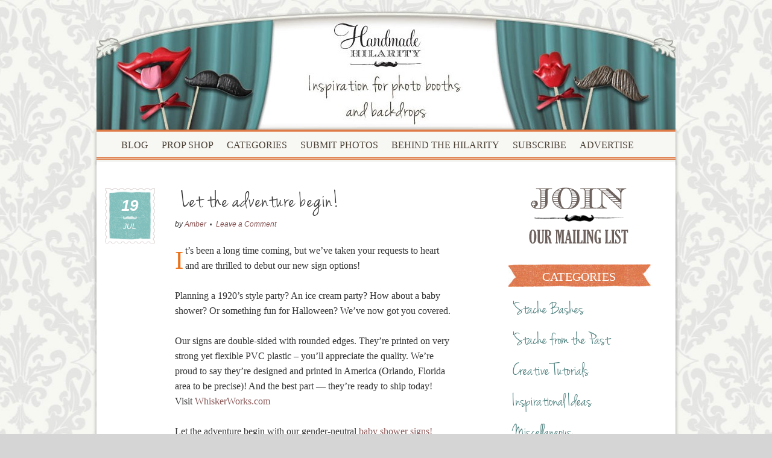

--- FILE ---
content_type: text/html; charset=UTF-8
request_url: https://www.handmadehilarity.com/tag/halloween/
body_size: 16178
content:
<!DOCTYPE html PUBLIC "-//W3C//DTD XHTML 1.0 Transitional//EN" "http://www.w3.org/TR/xhtml1/DTD/xhtml1-transitional.dtd">
<html xmlns="http://www.w3.org/1999/xhtml" lang="en-US" xml:lang="en-US">
<head profile="http://gmpg.org/xfn/11">
<meta http-equiv="Content-Type" content="text/html; charset=UTF-8" />
<title>halloween</title><meta name="robots" content="noindex,noodp,noydir" />
<meta name="viewport" content="width=device-width, initial-scale=1.0"/><meta name='robots' content='max-image-preview:large' />
<link rel='dns-prefetch' href='//platform-api.sharethis.com' />
<link rel='dns-prefetch' href='//stats.wp.com' />
<link rel='preconnect' href='//i0.wp.com' />
<link rel='preconnect' href='//c0.wp.com' />
<link rel="alternate" type="application/rss+xml" title="Handmade Hilarity &raquo; Feed" href="https://www.handmadehilarity.com/feed/" />
<link rel="alternate" type="application/rss+xml" title="Handmade Hilarity &raquo; Comments Feed" href="https://www.handmadehilarity.com/comments/feed/" />
<link rel="alternate" type="application/rss+xml" title="Handmade Hilarity &raquo; halloween Tag Feed" href="https://www.handmadehilarity.com/tag/halloween/feed/" />
<link rel="canonical" href="https://www.handmadehilarity.com/tag/halloween/" />
<style id='wp-img-auto-sizes-contain-inline-css' type='text/css'>
img:is([sizes=auto i],[sizes^="auto," i]){contain-intrinsic-size:3000px 1500px}
/*# sourceURL=wp-img-auto-sizes-contain-inline-css */
</style>
<link rel='stylesheet' id='handmade-hilarity-css' href='https://www.handmadehilarity.com/wp-content/themes/handmade-hilarity/style.css?ver=2.1.2' type='text/css' media='all' />
<style id='wp-emoji-styles-inline-css' type='text/css'>

	img.wp-smiley, img.emoji {
		display: inline !important;
		border: none !important;
		box-shadow: none !important;
		height: 1em !important;
		width: 1em !important;
		margin: 0 0.07em !important;
		vertical-align: -0.1em !important;
		background: none !important;
		padding: 0 !important;
	}
/*# sourceURL=wp-emoji-styles-inline-css */
</style>
<style id='wp-block-library-inline-css' type='text/css'>
:root{--wp-block-synced-color:#7a00df;--wp-block-synced-color--rgb:122,0,223;--wp-bound-block-color:var(--wp-block-synced-color);--wp-editor-canvas-background:#ddd;--wp-admin-theme-color:#007cba;--wp-admin-theme-color--rgb:0,124,186;--wp-admin-theme-color-darker-10:#006ba1;--wp-admin-theme-color-darker-10--rgb:0,107,160.5;--wp-admin-theme-color-darker-20:#005a87;--wp-admin-theme-color-darker-20--rgb:0,90,135;--wp-admin-border-width-focus:2px}@media (min-resolution:192dpi){:root{--wp-admin-border-width-focus:1.5px}}.wp-element-button{cursor:pointer}:root .has-very-light-gray-background-color{background-color:#eee}:root .has-very-dark-gray-background-color{background-color:#313131}:root .has-very-light-gray-color{color:#eee}:root .has-very-dark-gray-color{color:#313131}:root .has-vivid-green-cyan-to-vivid-cyan-blue-gradient-background{background:linear-gradient(135deg,#00d084,#0693e3)}:root .has-purple-crush-gradient-background{background:linear-gradient(135deg,#34e2e4,#4721fb 50%,#ab1dfe)}:root .has-hazy-dawn-gradient-background{background:linear-gradient(135deg,#faaca8,#dad0ec)}:root .has-subdued-olive-gradient-background{background:linear-gradient(135deg,#fafae1,#67a671)}:root .has-atomic-cream-gradient-background{background:linear-gradient(135deg,#fdd79a,#004a59)}:root .has-nightshade-gradient-background{background:linear-gradient(135deg,#330968,#31cdcf)}:root .has-midnight-gradient-background{background:linear-gradient(135deg,#020381,#2874fc)}:root{--wp--preset--font-size--normal:16px;--wp--preset--font-size--huge:42px}.has-regular-font-size{font-size:1em}.has-larger-font-size{font-size:2.625em}.has-normal-font-size{font-size:var(--wp--preset--font-size--normal)}.has-huge-font-size{font-size:var(--wp--preset--font-size--huge)}.has-text-align-center{text-align:center}.has-text-align-left{text-align:left}.has-text-align-right{text-align:right}.has-fit-text{white-space:nowrap!important}#end-resizable-editor-section{display:none}.aligncenter{clear:both}.items-justified-left{justify-content:flex-start}.items-justified-center{justify-content:center}.items-justified-right{justify-content:flex-end}.items-justified-space-between{justify-content:space-between}.screen-reader-text{border:0;clip-path:inset(50%);height:1px;margin:-1px;overflow:hidden;padding:0;position:absolute;width:1px;word-wrap:normal!important}.screen-reader-text:focus{background-color:#ddd;clip-path:none;color:#444;display:block;font-size:1em;height:auto;left:5px;line-height:normal;padding:15px 23px 14px;text-decoration:none;top:5px;width:auto;z-index:100000}html :where(.has-border-color){border-style:solid}html :where([style*=border-top-color]){border-top-style:solid}html :where([style*=border-right-color]){border-right-style:solid}html :where([style*=border-bottom-color]){border-bottom-style:solid}html :where([style*=border-left-color]){border-left-style:solid}html :where([style*=border-width]){border-style:solid}html :where([style*=border-top-width]){border-top-style:solid}html :where([style*=border-right-width]){border-right-style:solid}html :where([style*=border-bottom-width]){border-bottom-style:solid}html :where([style*=border-left-width]){border-left-style:solid}html :where(img[class*=wp-image-]){height:auto;max-width:100%}:where(figure){margin:0 0 1em}html :where(.is-position-sticky){--wp-admin--admin-bar--position-offset:var(--wp-admin--admin-bar--height,0px)}@media screen and (max-width:600px){html :where(.is-position-sticky){--wp-admin--admin-bar--position-offset:0px}}

/*# sourceURL=wp-block-library-inline-css */
</style><style id='global-styles-inline-css' type='text/css'>
:root{--wp--preset--aspect-ratio--square: 1;--wp--preset--aspect-ratio--4-3: 4/3;--wp--preset--aspect-ratio--3-4: 3/4;--wp--preset--aspect-ratio--3-2: 3/2;--wp--preset--aspect-ratio--2-3: 2/3;--wp--preset--aspect-ratio--16-9: 16/9;--wp--preset--aspect-ratio--9-16: 9/16;--wp--preset--color--black: #000000;--wp--preset--color--cyan-bluish-gray: #abb8c3;--wp--preset--color--white: #ffffff;--wp--preset--color--pale-pink: #f78da7;--wp--preset--color--vivid-red: #cf2e2e;--wp--preset--color--luminous-vivid-orange: #ff6900;--wp--preset--color--luminous-vivid-amber: #fcb900;--wp--preset--color--light-green-cyan: #7bdcb5;--wp--preset--color--vivid-green-cyan: #00d084;--wp--preset--color--pale-cyan-blue: #8ed1fc;--wp--preset--color--vivid-cyan-blue: #0693e3;--wp--preset--color--vivid-purple: #9b51e0;--wp--preset--gradient--vivid-cyan-blue-to-vivid-purple: linear-gradient(135deg,rgb(6,147,227) 0%,rgb(155,81,224) 100%);--wp--preset--gradient--light-green-cyan-to-vivid-green-cyan: linear-gradient(135deg,rgb(122,220,180) 0%,rgb(0,208,130) 100%);--wp--preset--gradient--luminous-vivid-amber-to-luminous-vivid-orange: linear-gradient(135deg,rgb(252,185,0) 0%,rgb(255,105,0) 100%);--wp--preset--gradient--luminous-vivid-orange-to-vivid-red: linear-gradient(135deg,rgb(255,105,0) 0%,rgb(207,46,46) 100%);--wp--preset--gradient--very-light-gray-to-cyan-bluish-gray: linear-gradient(135deg,rgb(238,238,238) 0%,rgb(169,184,195) 100%);--wp--preset--gradient--cool-to-warm-spectrum: linear-gradient(135deg,rgb(74,234,220) 0%,rgb(151,120,209) 20%,rgb(207,42,186) 40%,rgb(238,44,130) 60%,rgb(251,105,98) 80%,rgb(254,248,76) 100%);--wp--preset--gradient--blush-light-purple: linear-gradient(135deg,rgb(255,206,236) 0%,rgb(152,150,240) 100%);--wp--preset--gradient--blush-bordeaux: linear-gradient(135deg,rgb(254,205,165) 0%,rgb(254,45,45) 50%,rgb(107,0,62) 100%);--wp--preset--gradient--luminous-dusk: linear-gradient(135deg,rgb(255,203,112) 0%,rgb(199,81,192) 50%,rgb(65,88,208) 100%);--wp--preset--gradient--pale-ocean: linear-gradient(135deg,rgb(255,245,203) 0%,rgb(182,227,212) 50%,rgb(51,167,181) 100%);--wp--preset--gradient--electric-grass: linear-gradient(135deg,rgb(202,248,128) 0%,rgb(113,206,126) 100%);--wp--preset--gradient--midnight: linear-gradient(135deg,rgb(2,3,129) 0%,rgb(40,116,252) 100%);--wp--preset--font-size--small: 13px;--wp--preset--font-size--medium: 20px;--wp--preset--font-size--large: 36px;--wp--preset--font-size--x-large: 42px;--wp--preset--spacing--20: 0.44rem;--wp--preset--spacing--30: 0.67rem;--wp--preset--spacing--40: 1rem;--wp--preset--spacing--50: 1.5rem;--wp--preset--spacing--60: 2.25rem;--wp--preset--spacing--70: 3.38rem;--wp--preset--spacing--80: 5.06rem;--wp--preset--shadow--natural: 6px 6px 9px rgba(0, 0, 0, 0.2);--wp--preset--shadow--deep: 12px 12px 50px rgba(0, 0, 0, 0.4);--wp--preset--shadow--sharp: 6px 6px 0px rgba(0, 0, 0, 0.2);--wp--preset--shadow--outlined: 6px 6px 0px -3px rgb(255, 255, 255), 6px 6px rgb(0, 0, 0);--wp--preset--shadow--crisp: 6px 6px 0px rgb(0, 0, 0);}:where(.is-layout-flex){gap: 0.5em;}:where(.is-layout-grid){gap: 0.5em;}body .is-layout-flex{display: flex;}.is-layout-flex{flex-wrap: wrap;align-items: center;}.is-layout-flex > :is(*, div){margin: 0;}body .is-layout-grid{display: grid;}.is-layout-grid > :is(*, div){margin: 0;}:where(.wp-block-columns.is-layout-flex){gap: 2em;}:where(.wp-block-columns.is-layout-grid){gap: 2em;}:where(.wp-block-post-template.is-layout-flex){gap: 1.25em;}:where(.wp-block-post-template.is-layout-grid){gap: 1.25em;}.has-black-color{color: var(--wp--preset--color--black) !important;}.has-cyan-bluish-gray-color{color: var(--wp--preset--color--cyan-bluish-gray) !important;}.has-white-color{color: var(--wp--preset--color--white) !important;}.has-pale-pink-color{color: var(--wp--preset--color--pale-pink) !important;}.has-vivid-red-color{color: var(--wp--preset--color--vivid-red) !important;}.has-luminous-vivid-orange-color{color: var(--wp--preset--color--luminous-vivid-orange) !important;}.has-luminous-vivid-amber-color{color: var(--wp--preset--color--luminous-vivid-amber) !important;}.has-light-green-cyan-color{color: var(--wp--preset--color--light-green-cyan) !important;}.has-vivid-green-cyan-color{color: var(--wp--preset--color--vivid-green-cyan) !important;}.has-pale-cyan-blue-color{color: var(--wp--preset--color--pale-cyan-blue) !important;}.has-vivid-cyan-blue-color{color: var(--wp--preset--color--vivid-cyan-blue) !important;}.has-vivid-purple-color{color: var(--wp--preset--color--vivid-purple) !important;}.has-black-background-color{background-color: var(--wp--preset--color--black) !important;}.has-cyan-bluish-gray-background-color{background-color: var(--wp--preset--color--cyan-bluish-gray) !important;}.has-white-background-color{background-color: var(--wp--preset--color--white) !important;}.has-pale-pink-background-color{background-color: var(--wp--preset--color--pale-pink) !important;}.has-vivid-red-background-color{background-color: var(--wp--preset--color--vivid-red) !important;}.has-luminous-vivid-orange-background-color{background-color: var(--wp--preset--color--luminous-vivid-orange) !important;}.has-luminous-vivid-amber-background-color{background-color: var(--wp--preset--color--luminous-vivid-amber) !important;}.has-light-green-cyan-background-color{background-color: var(--wp--preset--color--light-green-cyan) !important;}.has-vivid-green-cyan-background-color{background-color: var(--wp--preset--color--vivid-green-cyan) !important;}.has-pale-cyan-blue-background-color{background-color: var(--wp--preset--color--pale-cyan-blue) !important;}.has-vivid-cyan-blue-background-color{background-color: var(--wp--preset--color--vivid-cyan-blue) !important;}.has-vivid-purple-background-color{background-color: var(--wp--preset--color--vivid-purple) !important;}.has-black-border-color{border-color: var(--wp--preset--color--black) !important;}.has-cyan-bluish-gray-border-color{border-color: var(--wp--preset--color--cyan-bluish-gray) !important;}.has-white-border-color{border-color: var(--wp--preset--color--white) !important;}.has-pale-pink-border-color{border-color: var(--wp--preset--color--pale-pink) !important;}.has-vivid-red-border-color{border-color: var(--wp--preset--color--vivid-red) !important;}.has-luminous-vivid-orange-border-color{border-color: var(--wp--preset--color--luminous-vivid-orange) !important;}.has-luminous-vivid-amber-border-color{border-color: var(--wp--preset--color--luminous-vivid-amber) !important;}.has-light-green-cyan-border-color{border-color: var(--wp--preset--color--light-green-cyan) !important;}.has-vivid-green-cyan-border-color{border-color: var(--wp--preset--color--vivid-green-cyan) !important;}.has-pale-cyan-blue-border-color{border-color: var(--wp--preset--color--pale-cyan-blue) !important;}.has-vivid-cyan-blue-border-color{border-color: var(--wp--preset--color--vivid-cyan-blue) !important;}.has-vivid-purple-border-color{border-color: var(--wp--preset--color--vivid-purple) !important;}.has-vivid-cyan-blue-to-vivid-purple-gradient-background{background: var(--wp--preset--gradient--vivid-cyan-blue-to-vivid-purple) !important;}.has-light-green-cyan-to-vivid-green-cyan-gradient-background{background: var(--wp--preset--gradient--light-green-cyan-to-vivid-green-cyan) !important;}.has-luminous-vivid-amber-to-luminous-vivid-orange-gradient-background{background: var(--wp--preset--gradient--luminous-vivid-amber-to-luminous-vivid-orange) !important;}.has-luminous-vivid-orange-to-vivid-red-gradient-background{background: var(--wp--preset--gradient--luminous-vivid-orange-to-vivid-red) !important;}.has-very-light-gray-to-cyan-bluish-gray-gradient-background{background: var(--wp--preset--gradient--very-light-gray-to-cyan-bluish-gray) !important;}.has-cool-to-warm-spectrum-gradient-background{background: var(--wp--preset--gradient--cool-to-warm-spectrum) !important;}.has-blush-light-purple-gradient-background{background: var(--wp--preset--gradient--blush-light-purple) !important;}.has-blush-bordeaux-gradient-background{background: var(--wp--preset--gradient--blush-bordeaux) !important;}.has-luminous-dusk-gradient-background{background: var(--wp--preset--gradient--luminous-dusk) !important;}.has-pale-ocean-gradient-background{background: var(--wp--preset--gradient--pale-ocean) !important;}.has-electric-grass-gradient-background{background: var(--wp--preset--gradient--electric-grass) !important;}.has-midnight-gradient-background{background: var(--wp--preset--gradient--midnight) !important;}.has-small-font-size{font-size: var(--wp--preset--font-size--small) !important;}.has-medium-font-size{font-size: var(--wp--preset--font-size--medium) !important;}.has-large-font-size{font-size: var(--wp--preset--font-size--large) !important;}.has-x-large-font-size{font-size: var(--wp--preset--font-size--x-large) !important;}
/*# sourceURL=global-styles-inline-css */
</style>

<style id='classic-theme-styles-inline-css' type='text/css'>
/*! This file is auto-generated */
.wp-block-button__link{color:#fff;background-color:#32373c;border-radius:9999px;box-shadow:none;text-decoration:none;padding:calc(.667em + 2px) calc(1.333em + 2px);font-size:1.125em}.wp-block-file__button{background:#32373c;color:#fff;text-decoration:none}
/*# sourceURL=/wp-includes/css/classic-themes.min.css */
</style>
<link rel='stylesheet' id='aj-collapse-style-css' href='https://www.handmadehilarity.com/wp-content/plugins/adjustly-collapse/aj-collapse.css?ver=all' type='text/css' media='all' />
<script type="text/javascript" src="//platform-api.sharethis.com/js/sharethis.js#source=googleanalytics-wordpress#product=ga" id="googleanalytics-platform-sharethis-js"></script>
<script type="text/javascript" src="https://c0.wp.com/c/6.9/wp-includes/js/jquery/jquery.min.js" id="jquery-core-js"></script>
<script type="text/javascript" src="https://c0.wp.com/c/6.9/wp-includes/js/jquery/jquery-migrate.min.js" id="jquery-migrate-js"></script>
<script type="text/javascript" src="https://www.handmadehilarity.com/wp-content/plugins/adjustly-collapse/aj-collapse.js?ver=6.9" id="aj-collapse-slider-js"></script>
<link rel="https://api.w.org/" href="https://www.handmadehilarity.com/wp-json/" /><link rel="alternate" title="JSON" type="application/json" href="https://www.handmadehilarity.com/wp-json/wp/v2/tags/124" /><link rel="EditURI" type="application/rsd+xml" title="RSD" href="https://www.handmadehilarity.com/xmlrpc.php?rsd" />
	<style>img#wpstats{display:none}</style>
		<link rel="Shortcut Icon" href="https://www.handmadehilarity.com/wp-content/themes/handmade-hilarity/images/favicon.ico" type="image/x-icon" />
<link rel="pingback" href="https://www.handmadehilarity.com/xmlrpc.php" />
<style type="text/css">#header { background: url(https://www.handmadehilarity.com/wp-content/uploads/2013/02/cropped-banner.jpg) no-repeat !important; }</style>
<script>
(function() {
	(function (i, s, o, g, r, a, m) {
		i['GoogleAnalyticsObject'] = r;
		i[r] = i[r] || function () {
				(i[r].q = i[r].q || []).push(arguments)
			}, i[r].l = 1 * new Date();
		a = s.createElement(o),
			m = s.getElementsByTagName(o)[0];
		a.async = 1;
		a.src = g;
		m.parentNode.insertBefore(a, m)
	})(window, document, 'script', 'https://google-analytics.com/analytics.js', 'ga');

	ga('create', 'UA-31756816-1', 'auto');
			ga('send', 'pageview');
	})();
</script>
</head>
<body class="archive tag tag-halloween tag-124 wp-theme-genesis wp-child-theme-handmade-hilarity custom-header header-image header-full-width nolayout"><div id="wrap"><div id="header"><div class="wrap"><div id="title-area"><p id="title"><a href="https://www.handmadehilarity.com/">Handmade Hilarity</a></p><p id="description">Inspiration for Photo Booths and Backdrops</p></div></div></div><div id="nav"><div class="wrap"><ul id="menu-top-menu" class="menu genesis-nav-menu menu-primary"><li id="menu-item-29" class="menu-item menu-item-type-custom menu-item-object-custom menu-item-home menu-item-29"><a href="https://www.handmadehilarity.com">Blog</a></li>
<li id="menu-item-9" class="menu-item menu-item-type-custom menu-item-object-custom menu-item-9"><a href="http://whiskerworks.com/prop-shop">Prop Shop</a></li>
<li id="menu-item-10" class="menu-item menu-item-type-custom menu-item-object-custom menu-item-has-children menu-item-10"><a href="#">Categories</a>
<ul class="sub-menu">
	<li id="menu-item-11" class="menu-item menu-item-type-taxonomy menu-item-object-category menu-item-11"><a href="https://www.handmadehilarity.com/category/tutorials/">Creative Tutorials</a></li>
	<li id="menu-item-12" class="menu-item menu-item-type-taxonomy menu-item-object-category menu-item-12"><a href="https://www.handmadehilarity.com/category/inspirational-booths/">Inspirational Ideas</a></li>
	<li id="menu-item-13" class="menu-item menu-item-type-taxonomy menu-item-object-category menu-item-13"><a href="https://www.handmadehilarity.com/category/mustache-bashes/">&#8216;Stache Bashes</a></li>
	<li id="menu-item-14" class="menu-item menu-item-type-taxonomy menu-item-object-category menu-item-14"><a href="https://www.handmadehilarity.com/category/whisker-works/">Whisker Works</a></li>
</ul>
</li>
<li id="menu-item-500" class="menu-item menu-item-type-post_type menu-item-object-page menu-item-500"><a href="https://www.handmadehilarity.com/submit-photos/">Submit Photos</a></li>
<li id="menu-item-502" class="menu-item menu-item-type-post_type menu-item-object-page menu-item-502"><a href="https://www.handmadehilarity.com/behind-the-hilarity/">Behind the Hilarity</a></li>
<li id="menu-item-503" class="menu-item menu-item-type-post_type menu-item-object-page menu-item-503"><a href="https://www.handmadehilarity.com/subscribe/">Subscribe</a></li>
<li id="menu-item-501" class="menu-item menu-item-type-post_type menu-item-object-page menu-item-501"><a href="https://www.handmadehilarity.com/advertise/">Advertise</a></li>
</ul></div></div><div id="inner"><div id="content-sidebar-wrap"><div id="content" class="hfeed"><div class="post-1332 post type-post status-publish format-standard hentry category-inspirational-booths category-whisker-works tag-1920s tag-adventure tag-baby-shower tag-family-friendly tag-flapper tag-gatsby tag-gender-neutral tag-halloween tag-ice-cream tag-messages tag-new tag-party tag-pg-13 tag-photo-booth tag-photo-props tag-photobooth tag-phrases tag-plastic tag-prohibition tag-props tag-roaring-20s tag-roaring-twenties tag-sale tag-signs tag-whiskerworks entry"><h2 class="entry-title"><a href="https://www.handmadehilarity.com/2018/signs-galore/" rel="bookmark">Let the adventure begin!</a></h2> 
<div class="post-info"><span class="date time published" title="2018-07-19T15:05:37+0000"><span class="day">19</span> <span class="month">Jul</span></span> by <span class="author vcard"><span class="fn"><a href="https://www.handmadehilarity.com/author/amber/" rel="author">Amber</a></span></span> <span class="post-comments"><a href="https://www.handmadehilarity.com/2018/signs-galore/#respond">Leave a Comment</a></span> </div><div class="entry-content"><p>It&#8217;s been a long time coming, but we&#8217;ve taken your requests to heart and are thrilled to debut our new sign options!</p>
<p>Planning a 1920&#8217;s style party? An ice cream party? How about a baby shower? Or something fun for Halloween? We&#8217;ve now got you covered.</p>
<p>Our signs are double-sided with rounded edges. They&#8217;re printed on very strong yet flexible PVC plastic &#8211; you&#8217;ll appreciate the quality. We&#8217;re proud to say they&#8217;re designed and printed in America (Orlando, Florida area to be precise)! And the best part &#8212; they&#8217;re ready to ship today!<br />
Visit <a href="http://www.WhiskerWorks.com/" target="_blank" rel="noopener nofollow" data-ft="{&quot;tn&quot;:&quot;-U&quot;}" data-lynx-mode="asynclazy" data-lynx-uri="https://l.facebook.com/l.php?u=http%3A%2F%2Fwww.WhiskerWorks.com%2F&amp;h=AT1evzGvzGF86RLiSSa54Vh1H7qSJ8qSTR9Mostg8lP8aF1thQJvC6DWEQLGeX8NNyJ8PdPzmilyXnzZvxJ1IOod7Ut7I5jz7IzVJBCN5BLQCNtT7DbY1U47M3QRKCGg5iuHHXfPNKytkPAFiQ0Sn7A6fQ">WhiskerWorks.com</a></p>
<p>Let the adventure begin with our gender-neutral <a href="https://www.whiskerworks.com/component/hikashop/item/signs-shower">baby shower signs!</a></p>
<div id="attachment_1336" style="width: 306px" class="wp-caption aligncenter"><a href="https://www.whiskerworks.com/component/hikashop/item/signs-shower" target="_blank" rel="noopener"><img data-recalc-dims="1" fetchpriority="high" decoding="async" aria-describedby="caption-attachment-1336" class="wp-image-1336 size-medium" src="https://i0.wp.com/www.handmadehilarity.com/wp-content/uploads/2018/07/WW_BabyShower_AllSigns_button.jpg?resize=296%2C300&#038;ssl=1" alt="" width="296" height="300" srcset="https://i0.wp.com/www.handmadehilarity.com/wp-content/uploads/2018/07/WW_BabyShower_AllSigns_button.jpg?resize=296%2C300&amp;ssl=1 296w, https://i0.wp.com/www.handmadehilarity.com/wp-content/uploads/2018/07/WW_BabyShower_AllSigns_button.jpg?resize=768%2C778&amp;ssl=1 768w, https://i0.wp.com/www.handmadehilarity.com/wp-content/uploads/2018/07/WW_BabyShower_AllSigns_button.jpg?resize=1011%2C1024&amp;ssl=1 1011w, https://i0.wp.com/www.handmadehilarity.com/wp-content/uploads/2018/07/WW_BabyShower_AllSigns_button.jpg?w=1200&amp;ssl=1 1200w" sizes="(max-width: 296px) 100vw, 296px" /></a><p id="caption-attachment-1336" class="wp-caption-text">Oh baby!</p></div>
<p>Don&#8217;t be &#8220;that guy&#8221;&#8230; treat your ghoulish guests with our festive <a href="https://www.whiskerworks.com/component/hikashop/item/signs-halloween">Halloween</a> set!</p>
<div id="attachment_1335" style="width: 310px" class="wp-caption aligncenter"><a href="https://www.whiskerworks.com/component/hikashop/item/signs-halloween" target="_blank" rel="noopener"><img data-recalc-dims="1" decoding="async" aria-describedby="caption-attachment-1335" class="wp-image-1335 size-medium" src="https://i0.wp.com/www.handmadehilarity.com/wp-content/uploads/2018/07/Halloween_AllSigns_button.jpg?resize=300%2C300&#038;ssl=1" alt="" width="300" height="300" srcset="https://i0.wp.com/www.handmadehilarity.com/wp-content/uploads/2018/07/Halloween_AllSigns_button.jpg?resize=300%2C300&amp;ssl=1 300w, https://i0.wp.com/www.handmadehilarity.com/wp-content/uploads/2018/07/Halloween_AllSigns_button.jpg?resize=150%2C150&amp;ssl=1 150w, https://i0.wp.com/www.handmadehilarity.com/wp-content/uploads/2018/07/Halloween_AllSigns_button.jpg?resize=768%2C768&amp;ssl=1 768w, https://i0.wp.com/www.handmadehilarity.com/wp-content/uploads/2018/07/Halloween_AllSigns_button.jpg?resize=1024%2C1024&amp;ssl=1 1024w, https://i0.wp.com/www.handmadehilarity.com/wp-content/uploads/2018/07/Halloween_AllSigns_button.jpg?w=1200&amp;ssl=1 1200w" sizes="(max-width: 300px) 100vw, 300px" /></a><p id="caption-attachment-1335" class="wp-caption-text">I&#8217;m here for the BOOS.</p></div>
<p>We&#8217;ve created a <a href="https://www.whiskerworks.com/component/hikashop/item/signs-pg13-party">family-friendly version of our Party Mix</a> that makes no mention of alcohol and cops. Instead, it will delight your party-goers with colorful ice cream and music phrases!</p>
<div id="attachment_1334" style="width: 310px" class="wp-caption aligncenter"><a href="https://www.whiskerworks.com/component/hikashop/item/signs-pg13-party" target="_blank" rel="noopener"><img data-recalc-dims="1" decoding="async" aria-describedby="caption-attachment-1334" class="wp-image-1334 size-medium" src="https://i0.wp.com/www.handmadehilarity.com/wp-content/uploads/2018/07/Party_KidFriendly_AllSigns_button.jpg?resize=300%2C300&#038;ssl=1" alt="" width="300" height="300" srcset="https://i0.wp.com/www.handmadehilarity.com/wp-content/uploads/2018/07/Party_KidFriendly_AllSigns_button.jpg?resize=300%2C300&amp;ssl=1 300w, https://i0.wp.com/www.handmadehilarity.com/wp-content/uploads/2018/07/Party_KidFriendly_AllSigns_button.jpg?resize=150%2C150&amp;ssl=1 150w, https://i0.wp.com/www.handmadehilarity.com/wp-content/uploads/2018/07/Party_KidFriendly_AllSigns_button.jpg?resize=768%2C768&amp;ssl=1 768w, https://i0.wp.com/www.handmadehilarity.com/wp-content/uploads/2018/07/Party_KidFriendly_AllSigns_button.jpg?resize=1024%2C1024&amp;ssl=1 1024w, https://i0.wp.com/www.handmadehilarity.com/wp-content/uploads/2018/07/Party_KidFriendly_AllSigns_button.jpg?w=1200&amp;ssl=1 1200w" sizes="(max-width: 300px) 100vw, 300px" /></a><p id="caption-attachment-1334" class="wp-caption-text">Rated PG-13. But don&#8217;t worry &#8211; we still have our adult humor party signs available too!</p></div>
<p>Last but definitely not least, our most demanded set is now available &#8212; don your flapper dresses, fedoras and suspenders &#8212; cheers! Our <a href="https://www.whiskerworks.com/component/hikashop/item/signs-roaring-20s">Roaring &#8217;20s signs</a> are ready to ship.</p>
<div id="attachment_1333" style="width: 306px" class="wp-caption aligncenter"><a href="https://www.whiskerworks.com/component/hikashop/item/signs-roaring-20s" target="_blank" rel="noopener"><img data-recalc-dims="1" loading="lazy" decoding="async" aria-describedby="caption-attachment-1333" class="wp-image-1333 size-medium" src="https://i0.wp.com/www.handmadehilarity.com/wp-content/uploads/2018/07/WW_Roaring20s_AllSigns_button.jpg?resize=296%2C300&#038;ssl=1" alt="" width="296" height="300" srcset="https://i0.wp.com/www.handmadehilarity.com/wp-content/uploads/2018/07/WW_Roaring20s_AllSigns_button.jpg?resize=296%2C300&amp;ssl=1 296w, https://i0.wp.com/www.handmadehilarity.com/wp-content/uploads/2018/07/WW_Roaring20s_AllSigns_button.jpg?resize=768%2C778&amp;ssl=1 768w, https://i0.wp.com/www.handmadehilarity.com/wp-content/uploads/2018/07/WW_Roaring20s_AllSigns_button.jpg?resize=1011%2C1024&amp;ssl=1 1011w, https://i0.wp.com/www.handmadehilarity.com/wp-content/uploads/2018/07/WW_Roaring20s_AllSigns_button.jpg?w=1200&amp;ssl=1 1200w" sizes="auto, (max-width: 296px) 100vw, 296px" /></a><p id="caption-attachment-1333" class="wp-caption-text">Party like it&#8217;s 1929!</p></div>
<p>It gets even better. Because we&#8217;re a home-based business, we are limited with space &#8212; in with the new means <a href="https://www.whiskerworks.com/prop-shop/sale">OUT WITH THE OLD</a>! We&#8217;ve put heavy discounts on our oldest sign sets, all available in our <a href="https://www.whiskerworks.com/prop-shop/sale">Sale section</a>. Some signs are as low as $2.99, with shipping starting at $3.50. Order $50 or more and your order qualifies for free shipping to a U.S. address. Sale items are limited quantities.</p>
<p>Thanks for reading down this far!</p>
</div><div class="post-meta"><span class="categories">Filed Under: <a href="https://www.handmadehilarity.com/category/inspirational-booths/" rel="category tag">Inspirational Ideas</a>, <a href="https://www.handmadehilarity.com/category/whisker-works/" rel="category tag">Whisker Works</a></span> <span class="tags">Tagged With: <a href="https://www.handmadehilarity.com/tag/1920s/" rel="tag">1920s</a>, <a href="https://www.handmadehilarity.com/tag/adventure/" rel="tag">adventure</a>, <a href="https://www.handmadehilarity.com/tag/baby-shower/" rel="tag">baby shower</a>, <a href="https://www.handmadehilarity.com/tag/family-friendly/" rel="tag">family friendly</a>, <a href="https://www.handmadehilarity.com/tag/flapper/" rel="tag">flapper</a>, <a href="https://www.handmadehilarity.com/tag/gatsby/" rel="tag">gatsby</a>, <a href="https://www.handmadehilarity.com/tag/gender-neutral/" rel="tag">gender neutral</a>, <a href="https://www.handmadehilarity.com/tag/halloween/" rel="tag">halloween</a>, <a href="https://www.handmadehilarity.com/tag/ice-cream/" rel="tag">ice cream</a>, <a href="https://www.handmadehilarity.com/tag/messages/" rel="tag">messages</a>, <a href="https://www.handmadehilarity.com/tag/new/" rel="tag">new</a>, <a href="https://www.handmadehilarity.com/tag/party/" rel="tag">party</a>, <a href="https://www.handmadehilarity.com/tag/pg-13/" rel="tag">pg-13</a>, <a href="https://www.handmadehilarity.com/tag/photo-booth/" rel="tag">photo booth</a>, <a href="https://www.handmadehilarity.com/tag/photo-props/" rel="tag">photo props</a>, <a href="https://www.handmadehilarity.com/tag/photobooth/" rel="tag">photobooth</a>, <a href="https://www.handmadehilarity.com/tag/phrases/" rel="tag">phrases</a>, <a href="https://www.handmadehilarity.com/tag/plastic/" rel="tag">plastic</a>, <a href="https://www.handmadehilarity.com/tag/prohibition/" rel="tag">prohibition</a>, <a href="https://www.handmadehilarity.com/tag/props/" rel="tag">props</a>, <a href="https://www.handmadehilarity.com/tag/roaring-20s/" rel="tag">roaring 20s</a>, <a href="https://www.handmadehilarity.com/tag/roaring-twenties/" rel="tag">roaring twenties</a>, <a href="https://www.handmadehilarity.com/tag/sale/" rel="tag">sale</a>, <a href="https://www.handmadehilarity.com/tag/signs/" rel="tag">signs</a>, <a href="https://www.handmadehilarity.com/tag/whiskerworks/" rel="tag">whiskerworks</a></span></div></div><div class="post-1201 post type-post status-publish format-standard hentry category-inspirational-booths tag-autumn tag-backdrop tag-booth tag-fall tag-halloween tag-harvest tag-photo tag-photobooth tag-pumpkins entry"><h2 class="entry-title"><a href="https://www.handmadehilarity.com/2015/fall-photo-booth/" rel="bookmark">Happy Fall, Y&#8217;all</a></h2> 
<div class="post-info"><span class="date time published" title="2015-09-23T18:00:02+0000"><span class="day">23</span> <span class="month">Sep</span></span> by <span class="author vcard"><span class="fn"><a href="https://www.handmadehilarity.com/author/amber/" rel="author">Amber</a></span></span> <span class="post-comments"><a href="https://www.handmadehilarity.com/2015/fall-photo-booth/#respond">Leave a Comment</a></span> </div><div class="entry-content"><p>Hooray for fall! Having endured another long and hot summer, it&#8217;s time to celebrate cooler weather, the vibrant kaleidoscope of leaves changing color, and the harvest of farm crops in preparation for the coming winter. The autumn season officially begins today, Sept. 23, at least for those in the northern hemisphere. It&#8217;s a perfect time for a fall-themed photo booth, so let&#8217;s take a look at some inspiration!</p>
<p>Earthy themes abound at this time of year, as people decorate in celebration of the harvest. Pumkins are in season now, and make their iconic annual appearance on porches and tabletops, typifying that harvest aesthetic. Though pumpkins are a key ingredient for Halloween-focused photos, they&#8217;re great for autumn-themed photos, too, along with hay bales from farm fields now golden brown. Stack them in your farm-themed booth, use them as a bench seat, or scatter them as a bed of hay.</p>
<p>Corn still in the husk, maybe even still on the stalk, makes a great decorative element in a fall photo booth too, along with another staple of the harvest &#8212; the hay barn. Mock up your own barn backdrop from pieces of old lumber, perhaps from a discarded wooden pallet. Leaves &#8212; both abundant and free &#8212; are perfect decorative elements. The more colorful, the better. Other materials to consider: gourds of all kinds, old farm implements such as pitchforks, and simple, classic burlap. The key: warm colors, rustic charm, and fun!</p>
<p><a href="https://i0.wp.com/www.handmadehilarity.com/wp-content/uploads/2015/09/Fannetastic-Food.jpg?ssl=1"><img data-recalc-dims="1" loading="lazy" decoding="async" class="alignleft size-full wp-image-1202" src="https://i0.wp.com/www.handmadehilarity.com/wp-content/uploads/2015/09/Fannetastic-Food.jpg?resize=600%2C400&#038;ssl=1" alt="Fannetastic Food" width="600" height="400" srcset="https://i0.wp.com/www.handmadehilarity.com/wp-content/uploads/2015/09/Fannetastic-Food.jpg?w=600&amp;ssl=1 600w, https://i0.wp.com/www.handmadehilarity.com/wp-content/uploads/2015/09/Fannetastic-Food.jpg?resize=300%2C200&amp;ssl=1 300w" sizes="auto, (max-width: 600px) 100vw, 600px" /></a><br />
Credit: <a href="http://www.fannetasticfood.com/2013/01/07/and-they-loved-happily-ever-after/" target="_blank">Fannetastic Food</a></p>
<p><a href="https://i0.wp.com/www.handmadehilarity.com/wp-content/uploads/2015/09/Style-Me-Pretty.jpg?ssl=1"><img data-recalc-dims="1" loading="lazy" decoding="async" class="alignleft wp-image-1207 size-full" src="https://i0.wp.com/www.handmadehilarity.com/wp-content/uploads/2015/09/Style-Me-Pretty.jpg?resize=600%2C728&#038;ssl=1" alt="" width="600" height="728" srcset="https://i0.wp.com/www.handmadehilarity.com/wp-content/uploads/2015/09/Style-Me-Pretty.jpg?w=600&amp;ssl=1 600w, https://i0.wp.com/www.handmadehilarity.com/wp-content/uploads/2015/09/Style-Me-Pretty.jpg?resize=247%2C300&amp;ssl=1 247w" sizes="auto, (max-width: 600px) 100vw, 600px" /></a><br />
Credit: <a href="http://www.stylemepretty.com/vault/image/553365" target="_blank">Style Me Pretty</a></p>
<p><a href="https://i0.wp.com/www.handmadehilarity.com/wp-content/uploads/2015/09/Flickr-1.png?ssl=1"><img data-recalc-dims="1" loading="lazy" decoding="async" class="alignleft size-full wp-image-1203" src="https://i0.wp.com/www.handmadehilarity.com/wp-content/uploads/2015/09/Flickr-1.png?resize=600%2C784&#038;ssl=1" alt="Flickr 1" width="600" height="784" srcset="https://i0.wp.com/www.handmadehilarity.com/wp-content/uploads/2015/09/Flickr-1.png?w=600&amp;ssl=1 600w, https://i0.wp.com/www.handmadehilarity.com/wp-content/uploads/2015/09/Flickr-1.png?resize=230%2C300&amp;ssl=1 230w" sizes="auto, (max-width: 600px) 100vw, 600px" /></a><br />
Credit: <a href="https://www.flickr.com/photos/naenay2/4040224398/in/photostream/" target="_blank">Flickr</a></p>
<p><a href="https://i0.wp.com/www.handmadehilarity.com/wp-content/uploads/2015/09/Flickr-2.png?ssl=1"><img data-recalc-dims="1" loading="lazy" decoding="async" class="alignleft size-full wp-image-1204" src="https://i0.wp.com/www.handmadehilarity.com/wp-content/uploads/2015/09/Flickr-2.png?resize=600%2C398&#038;ssl=1" alt="Flickr 2" width="600" height="398" srcset="https://i0.wp.com/www.handmadehilarity.com/wp-content/uploads/2015/09/Flickr-2.png?w=600&amp;ssl=1 600w, https://i0.wp.com/www.handmadehilarity.com/wp-content/uploads/2015/09/Flickr-2.png?resize=300%2C199&amp;ssl=1 300w" sizes="auto, (max-width: 600px) 100vw, 600px" /></a><br />
Credit: <a href="https://www.flickr.com/photos/mallady/4027410731" target="_blank">Flickr</a></p>
<p><a href="https://i0.wp.com/www.handmadehilarity.com/wp-content/uploads/2015/09/Ruffled-Blog.jpg?ssl=1"><img data-recalc-dims="1" loading="lazy" decoding="async" class="alignleft size-full wp-image-1206" src="https://i0.wp.com/www.handmadehilarity.com/wp-content/uploads/2015/09/Ruffled-Blog.jpg?resize=600%2C670&#038;ssl=1" alt="Ruffled Blog" width="600" height="670" srcset="https://i0.wp.com/www.handmadehilarity.com/wp-content/uploads/2015/09/Ruffled-Blog.jpg?w=600&amp;ssl=1 600w, https://i0.wp.com/www.handmadehilarity.com/wp-content/uploads/2015/09/Ruffled-Blog.jpg?resize=269%2C300&amp;ssl=1 269w" sizes="auto, (max-width: 600px) 100vw, 600px" /></a><br />
Credit: <a href="http://ruffledblog.com/diy-leaf-backdrop/" target="_blank">Ruffled Blog</a></p>
<p><a href="https://i0.wp.com/www.handmadehilarity.com/wp-content/uploads/2015/09/Jessica-Ann-Boutique.jpg?ssl=1"><img data-recalc-dims="1" loading="lazy" decoding="async" class="alignleft size-full wp-image-1205" src="https://i0.wp.com/www.handmadehilarity.com/wp-content/uploads/2015/09/Jessica-Ann-Boutique.jpg?resize=600%2C668&#038;ssl=1" alt="Jessica Ann Boutique" width="600" height="668" srcset="https://i0.wp.com/www.handmadehilarity.com/wp-content/uploads/2015/09/Jessica-Ann-Boutique.jpg?w=600&amp;ssl=1 600w, https://i0.wp.com/www.handmadehilarity.com/wp-content/uploads/2015/09/Jessica-Ann-Boutique.jpg?resize=269%2C300&amp;ssl=1 269w" sizes="auto, (max-width: 600px) 100vw, 600px" /></a><br />
Credit: <a href="https://www.etsy.com/shop/JessicaAnnBoutique" target="_blank">Jessica Ann Boutique</a></p>
<p><a href="https://i0.wp.com/www.handmadehilarity.com/wp-content/uploads/2015/09/Urban-Life.jpg?ssl=1"><img data-recalc-dims="1" loading="lazy" decoding="async" class="alignleft size-full wp-image-1208" src="https://i0.wp.com/www.handmadehilarity.com/wp-content/uploads/2015/09/Urban-Life.jpg?resize=600%2C537&#038;ssl=1" alt="Urban Life" width="600" height="537" srcset="https://i0.wp.com/www.handmadehilarity.com/wp-content/uploads/2015/09/Urban-Life.jpg?w=600&amp;ssl=1 600w, https://i0.wp.com/www.handmadehilarity.com/wp-content/uploads/2015/09/Urban-Life.jpg?resize=300%2C269&amp;ssl=1 300w" sizes="auto, (max-width: 600px) 100vw, 600px" /></a><br />
Credit: <a href="http://urbanlifeclt.org/fulfillment-at-fall-festival/" target="_blank">Urban Life</a></p>
</div><div class="post-meta"><span class="categories">Filed Under: <a href="https://www.handmadehilarity.com/category/inspirational-booths/" rel="category tag">Inspirational Ideas</a></span> <span class="tags">Tagged With: <a href="https://www.handmadehilarity.com/tag/autumn/" rel="tag">autumn</a>, <a href="https://www.handmadehilarity.com/tag/backdrop/" rel="tag">backdrop</a>, <a href="https://www.handmadehilarity.com/tag/booth/" rel="tag">booth</a>, <a href="https://www.handmadehilarity.com/tag/fall/" rel="tag">fall</a>, <a href="https://www.handmadehilarity.com/tag/halloween/" rel="tag">halloween</a>, <a href="https://www.handmadehilarity.com/tag/harvest/" rel="tag">harvest</a>, <a href="https://www.handmadehilarity.com/tag/photo/" rel="tag">photo</a>, <a href="https://www.handmadehilarity.com/tag/photobooth/" rel="tag">photobooth</a>, <a href="https://www.handmadehilarity.com/tag/pumpkins/" rel="tag">pumpkins</a></span></div></div><div class="post-1070 post type-post status-publish format-standard hentry category-inspirational-booths tag-costume tag-day-of-the-dead tag-dia-de-los-muertos tag-halloween tag-mexico tag-photo-booth tag-photobooth entry"><h2 class="entry-title"><a href="https://www.handmadehilarity.com/2014/dia-de-los-muertos/" rel="bookmark">Dia de los Muertos</a></h2> 
<div class="post-info"><span class="date time published" title="2014-10-31T17:16:32+0000"><span class="day">31</span> <span class="month">Oct</span></span> by <span class="author vcard"><span class="fn"><a href="https://www.handmadehilarity.com/author/kelly/" rel="author">Kelly</a></span></span> <span class="post-comments"><a href="https://www.handmadehilarity.com/2014/dia-de-los-muertos/#respond">Leave a Comment</a></span> </div><div class="entry-content"><p>Dia de los Muertos, or Day of the Dead, is traditionally celebrated on November 1 and 2, and is one of the biggest holidays in Mexico. The holiday is to honor those who have passed, typically with alters devoted to deceased loved ones, while also celebrating the continuation of life. Sugar skulls, the colorful icon of this holiday, and brightly colored roses and flags, are just dying to be a part of your festive photo booth!</p>
<p><a href="https://i0.wp.com/www.handmadehilarity.com/wp-content/uploads/2014/10/Dia-de-los-Muertos-wedding-photo-booth.jpg?ssl=1"><img data-recalc-dims="1" loading="lazy" decoding="async" class="alignnone size-full wp-image-1075" src="https://i0.wp.com/www.handmadehilarity.com/wp-content/uploads/2014/10/Dia-de-los-Muertos-wedding-photo-booth.jpg?resize=468%2C349&#038;ssl=1" alt="Dia-de-los-Muertos-wedding-photo-booth" width="468" height="349" srcset="https://i0.wp.com/www.handmadehilarity.com/wp-content/uploads/2014/10/Dia-de-los-Muertos-wedding-photo-booth.jpg?w=468&amp;ssl=1 468w, https://i0.wp.com/www.handmadehilarity.com/wp-content/uploads/2014/10/Dia-de-los-Muertos-wedding-photo-booth.jpg?resize=300%2C223&amp;ssl=1 300w" sizes="auto, (max-width: 468px) 100vw, 468px" /><br />
</a><a href="https://i0.wp.com/www.handmadehilarity.com/wp-content/uploads/2014/10/Pinterest.jpg?ssl=1"><img data-recalc-dims="1" loading="lazy" decoding="async" class="alignnone size-full wp-image-1094" src="https://i0.wp.com/www.handmadehilarity.com/wp-content/uploads/2014/10/Pinterest.jpg?resize=498%2C700&#038;ssl=1" alt="Pinterest" width="498" height="700" srcset="https://i0.wp.com/www.handmadehilarity.com/wp-content/uploads/2014/10/Pinterest.jpg?w=498&amp;ssl=1 498w, https://i0.wp.com/www.handmadehilarity.com/wp-content/uploads/2014/10/Pinterest.jpg?resize=213%2C300&amp;ssl=1 213w" sizes="auto, (max-width: 498px) 100vw, 498px" /></a><a href="https://i0.wp.com/www.handmadehilarity.com/wp-content/uploads/2014/10/Pinterest-2.jpg?ssl=1"><img data-recalc-dims="1" loading="lazy" decoding="async" class="alignnone size-large wp-image-1093" src="https://i0.wp.com/www.handmadehilarity.com/wp-content/uploads/2014/10/Pinterest-2.jpg?resize=578%2C1024&#038;ssl=1" alt="Pinterest 2" width="578" height="1024" srcset="https://i0.wp.com/www.handmadehilarity.com/wp-content/uploads/2014/10/Pinterest-2.jpg?resize=578%2C1024&amp;ssl=1 578w, https://i0.wp.com/www.handmadehilarity.com/wp-content/uploads/2014/10/Pinterest-2.jpg?resize=169%2C300&amp;ssl=1 169w" sizes="auto, (max-width: 578px) 100vw, 578px" /></a><a href="https://i0.wp.com/www.handmadehilarity.com/wp-content/uploads/2014/10/PaperandCake.Etsy_.com_.jpg?ssl=1"><img data-recalc-dims="1" loading="lazy" decoding="async" class="alignnone size-large wp-image-1091" src="https://i0.wp.com/www.handmadehilarity.com/wp-content/uploads/2014/10/PaperandCake.Etsy_.com_.jpg?resize=1024%2C666&#038;ssl=1" alt="Paper and Cake" width="1024" height="666" srcset="https://i0.wp.com/www.handmadehilarity.com/wp-content/uploads/2014/10/PaperandCake.Etsy_.com_.jpg?resize=1024%2C666&amp;ssl=1 1024w, https://i0.wp.com/www.handmadehilarity.com/wp-content/uploads/2014/10/PaperandCake.Etsy_.com_.jpg?resize=300%2C195&amp;ssl=1 300w, https://i0.wp.com/www.handmadehilarity.com/wp-content/uploads/2014/10/PaperandCake.Etsy_.com_.jpg?w=1200&amp;ssl=1 1200w" sizes="auto, (max-width: 1000px) 100vw, 1000px" /></a><a href="https://i0.wp.com/www.handmadehilarity.com/wp-content/uploads/2014/10/Paper-and-Cake.jpg?ssl=1"><img data-recalc-dims="1" loading="lazy" decoding="async" class="alignnone size-large wp-image-1090" src="https://i0.wp.com/www.handmadehilarity.com/wp-content/uploads/2014/10/Paper-and-Cake.jpg?resize=867%2C1024&#038;ssl=1" alt="Paper and Cake" width="867" height="1024" srcset="https://i0.wp.com/www.handmadehilarity.com/wp-content/uploads/2014/10/Paper-and-Cake.jpg?resize=867%2C1024&amp;ssl=1 867w, https://i0.wp.com/www.handmadehilarity.com/wp-content/uploads/2014/10/Paper-and-Cake.jpg?resize=254%2C300&amp;ssl=1 254w, https://i0.wp.com/www.handmadehilarity.com/wp-content/uploads/2014/10/Paper-and-Cake.jpg?w=1000&amp;ssl=1 1000w" sizes="auto, (max-width: 867px) 100vw, 867px" /></a><a href="https://i0.wp.com/www.handmadehilarity.com/wp-content/uploads/2014/10/http-_blog.papersource.com_how-to_paper-source-how-to-sugar-skull-mask-garland.jpg?ssl=1"><img data-recalc-dims="1" loading="lazy" decoding="async" class="alignnone size-full wp-image-1089" src="https://i0.wp.com/www.handmadehilarity.com/wp-content/uploads/2014/10/http-_blog.papersource.com_how-to_paper-source-how-to-sugar-skull-mask-garland.jpg?resize=600%2C773&#038;ssl=1" alt="Paper Source" width="600" height="773" srcset="https://i0.wp.com/www.handmadehilarity.com/wp-content/uploads/2014/10/http-_blog.papersource.com_how-to_paper-source-how-to-sugar-skull-mask-garland.jpg?w=600&amp;ssl=1 600w, https://i0.wp.com/www.handmadehilarity.com/wp-content/uploads/2014/10/http-_blog.papersource.com_how-to_paper-source-how-to-sugar-skull-mask-garland.jpg?resize=232%2C300&amp;ssl=1 232w" sizes="auto, (max-width: 600px) 100vw, 600px" /></a><a href="https://i0.wp.com/www.handmadehilarity.com/wp-content/uploads/2014/10/HouseOfMark.Etsy_.jpg?ssl=1"><img data-recalc-dims="1" loading="lazy" decoding="async" class="alignnone size-full wp-image-1088" src="https://i0.wp.com/www.handmadehilarity.com/wp-content/uploads/2014/10/HouseOfMark.Etsy_.jpg?resize=1000%2C385&#038;ssl=1" alt="House Of Mark" width="1000" height="385" srcset="https://i0.wp.com/www.handmadehilarity.com/wp-content/uploads/2014/10/HouseOfMark.Etsy_.jpg?w=1000&amp;ssl=1 1000w, https://i0.wp.com/www.handmadehilarity.com/wp-content/uploads/2014/10/HouseOfMark.Etsy_.jpg?resize=300%2C115&amp;ssl=1 300w" sizes="auto, (max-width: 1000px) 100vw, 1000px" /></a><a href="https://i0.wp.com/www.handmadehilarity.com/wp-content/uploads/2014/10/1461088_606704449388155_1521961806_n.jpg?ssl=1"><img data-recalc-dims="1" loading="lazy" decoding="async" class="alignnone size-full wp-image-1074" src="https://i0.wp.com/www.handmadehilarity.com/wp-content/uploads/2014/10/1461088_606704449388155_1521961806_n.jpg?resize=531%2C800&#038;ssl=1" alt="1461088_606704449388155_1521961806_n" width="531" height="800" srcset="https://i0.wp.com/www.handmadehilarity.com/wp-content/uploads/2014/10/1461088_606704449388155_1521961806_n.jpg?w=531&amp;ssl=1 531w, https://i0.wp.com/www.handmadehilarity.com/wp-content/uploads/2014/10/1461088_606704449388155_1521961806_n.jpg?resize=199%2C300&amp;ssl=1 199w" sizes="auto, (max-width: 531px) 100vw, 531px" /></a><a href="https://i0.wp.com/www.handmadehilarity.com/wp-content/uploads/2014/10/1435_606705432721390_1677281740_n2-663x531.jpg?ssl=1"><img data-recalc-dims="1" loading="lazy" decoding="async" class="alignnone size-full wp-image-1073" src="https://i0.wp.com/www.handmadehilarity.com/wp-content/uploads/2014/10/1435_606705432721390_1677281740_n2-663x531.jpg?resize=663%2C531&#038;ssl=1" alt="1435_606705432721390_1677281740_n2-663x531" width="663" height="531" srcset="https://i0.wp.com/www.handmadehilarity.com/wp-content/uploads/2014/10/1435_606705432721390_1677281740_n2-663x531.jpg?resize=663%2C531&amp;ssl=1 663w, https://i0.wp.com/www.handmadehilarity.com/wp-content/uploads/2014/10/1435_606705432721390_1677281740_n2-663x531.jpg?resize=300%2C240&amp;ssl=1 300w" sizes="auto, (max-width: 663px) 100vw, 663px" /><br />
</a><br />
Looking for more Halloween photo booth inspiration? <a href="https://www.handmadehilarity.com/ghoulish-nights/" target="_blank">Find it here.</a></p>
<p>Photo credits:<br />
Bride with Bouquet: <a href="http://poptasticbride.com/2011/08/diy-dia-de-los-muertos-wedding/#.VDxJQq31Rjo" target="_blank">Poptastic Bride</a><br />
Colorful Lady: <a href="http://www.pinterest.com" target="_blank">Pinterest</a><br />
Muertos Couple: <a href="http://www.pinterest.com" target="_blank">Pinterest</a><br />
Masked Children: <a href="http://www.paperandcake.etsy.com" target="_blank">Paper and Cake</a><br />
Box of Props: <a href="http://www.paperandcake.etsy.com" target="_blank">Paper and Cake</a><br />
Masks and Poms Garland: <a href="http://blog.papersource.com/how-to/paper-source-how-to-sugar-skull-mask-garland/" target="_blank">Paper Source</a><br />
Paper Banner: <a href="http://www.houseofmark.etsy.com" target="_blank">House of Mark</a><br />
Five Ladies: <a href="http://blog.charmschoolvintage.com/2013/11/day-of-the-dead-photo-booth/" target="_blank">Charm School Vintage</a><br />
Painted Couple: <a href="http://www.dayofthedeadatx.com/day-of-the-dead-austin-photos-2013/" target="_blank">Day Of The Dead Austin</a></p>
</div><div class="post-meta"><span class="categories">Filed Under: <a href="https://www.handmadehilarity.com/category/inspirational-booths/" rel="category tag">Inspirational Ideas</a></span> <span class="tags">Tagged With: <a href="https://www.handmadehilarity.com/tag/costume/" rel="tag">costume</a>, <a href="https://www.handmadehilarity.com/tag/day-of-the-dead/" rel="tag">day of the dead</a>, <a href="https://www.handmadehilarity.com/tag/dia-de-los-muertos/" rel="tag">dia de los muertos</a>, <a href="https://www.handmadehilarity.com/tag/halloween/" rel="tag">halloween</a>, <a href="https://www.handmadehilarity.com/tag/mexico/" rel="tag">mexico</a>, <a href="https://www.handmadehilarity.com/tag/photo-booth/" rel="tag">photo booth</a>, <a href="https://www.handmadehilarity.com/tag/photobooth/" rel="tag">photobooth</a></span></div></div><div class="post-683 post type-post status-publish format-standard hentry category-mustache-bashes category-inspirational-booths category-whisker-works tag-20s tag-costume tag-gatsby tag-halloween tag-handlebar tag-mustache tag-villain entry"><h2 class="entry-title"><a href="https://www.handmadehilarity.com/2013/getting-that-gatsby-facial-hair-look-for-halloween/" rel="bookmark">Getting That Gatsby Facial Hair Look for Halloween</a></h2> 
<div class="post-info"><span class="date time published" title="2013-10-25T17:03:19+0000"><span class="day">25</span> <span class="month">Oct</span></span> by <span class="author vcard"><span class="fn"><a href="https://www.handmadehilarity.com/author/alex/" rel="author">Alex</a></span></span> <span class="post-comments"><a href="https://www.handmadehilarity.com/2013/getting-that-gatsby-facial-hair-look-for-halloween/#respond">Leave a Comment</a></span> </div><div class="entry-content"><div id="attachment_684" style="width: 328px" class="wp-caption alignright"><a href="http://www.flickr.com/groups/1964713@N21/"><img data-recalc-dims="1" loading="lazy" decoding="async" aria-describedby="caption-attachment-684" class="size-medium wp-image-684 " alt="A compendium of whisker wisdom on Flickr can help you find the look you're after for a perfect historic Halloween costume." src="https://i0.wp.com/www.handmadehilarity.com/wp-content/uploads/2013/10/Screen-shot-2013-10-25-at-12.36.24-PM.png?resize=318%2C101&#038;ssl=1" width="318" height="101" srcset="https://i0.wp.com/www.handmadehilarity.com/wp-content/uploads/2013/10/Screen-shot-2013-10-25-at-12.36.24-PM.png?resize=300%2C95&amp;ssl=1 300w, https://i0.wp.com/www.handmadehilarity.com/wp-content/uploads/2013/10/Screen-shot-2013-10-25-at-12.36.24-PM.png?w=597&amp;ssl=1 597w" sizes="auto, (max-width: 318px) 100vw, 318px" /></a><p id="caption-attachment-684" class="wp-caption-text">A compendium of whisker wisdom on Flickr can help you find the look you&#8217;re after for a perfect historic Halloween costume.</p></div>
<p>For those looking to dress up for Halloween, nothing says class like an old-time mustache, especially for historical costumes. The Internet is a trove of useful information on the subject, including tips for Gatsby-esque looks. Key: very well manicured hair, slicked back on top with pomade to the point of looking wet.</p>
<p>Handlebar mustaches were en vogue in the time of The Great Gatsby, the 1920s, curled at the ends like the classic villain, but even the protagonists were doing it then. Absolutely no stubble. As barber shops were starting to get professional and standardized in the &#8217;20s, men frequently had their hair trimmed and beards professionally shaved with a straight razor &#8212; all except that classy &#8216;stache, of course.</p>
<p>Looking for some visual inspiration? Check out <a title="this great Flickr photo collection of facial hair" href="http://www.flickr.com/groups/1964713@N21/" target="_blank">this great Flickr photo collection of facial hair</a> from the 1840s to the 1920s, with styles from conservative to outlandish, even comical. You&#8217;re sure to find something to help you create the look you&#8217;re after.</p>
<p>&nbsp;</p>
</div><div class="post-meta"><span class="categories">Filed Under: <a href="https://www.handmadehilarity.com/category/mustache-bashes/" rel="category tag">'Stache Bashes</a>, <a href="https://www.handmadehilarity.com/category/inspirational-booths/" rel="category tag">Inspirational Ideas</a>, <a href="https://www.handmadehilarity.com/category/whisker-works/" rel="category tag">Whisker Works</a></span> <span class="tags">Tagged With: <a href="https://www.handmadehilarity.com/tag/20s/" rel="tag">20s</a>, <a href="https://www.handmadehilarity.com/tag/costume/" rel="tag">costume</a>, <a href="https://www.handmadehilarity.com/tag/gatsby/" rel="tag">gatsby</a>, <a href="https://www.handmadehilarity.com/tag/halloween/" rel="tag">halloween</a>, <a href="https://www.handmadehilarity.com/tag/handlebar/" rel="tag">handlebar</a>, <a href="https://www.handmadehilarity.com/tag/mustache/" rel="tag">mustache</a>, <a href="https://www.handmadehilarity.com/tag/villain/" rel="tag">villain</a></span></div></div><div class="post-630 post type-post status-publish format-standard hentry category-inspirational-booths tag-back-drop tag-diy tag-halloween tag-idea tag-inspiration tag-photo-booth tag-photobooth tag-photography tag-spooky entry"><h2 class="entry-title"><a href="https://www.handmadehilarity.com/2013/ghoulish-nights/" rel="bookmark">Ghoulish Nights and Photo Delights</a></h2> 
<div class="post-info"><span class="date time published" title="2013-10-22T18:41:18+0000"><span class="day">22</span> <span class="month">Oct</span></span> by <span class="author vcard"><span class="fn"><a href="https://www.handmadehilarity.com/author/kelly/" rel="author">Kelly</a></span></span> <span class="post-comments"><a href="https://www.handmadehilarity.com/2013/ghoulish-nights/#respond">Leave a Comment</a></span> </div><div class="entry-content"><p>Gather round ghosts and goblins, it&#8217;s time to scare up a fright on the most ghoulish of nights.  Create your own spirited photo booth backdrops with a little bit of fabric, paint and imagination. Try using a row of old paintings to conjure up a scary delight. Or set the scene with a little black gauze. Whatever the theme, from spooky elegance to frightful fun, you can turn your photo booth into a place for great memories.</p>
<p><a href="https://i0.wp.com/www.handmadehilarity.com/wp-content/uploads/2013/10/d21d0f27e16967f4d5ae23ae25b50fdc.jpg?ssl=1"><img data-recalc-dims="1" loading="lazy" decoding="async" class="alignnone size-large wp-image-635" alt="Coffin photo booth" src="https://i0.wp.com/www.handmadehilarity.com/wp-content/uploads/2013/10/d21d0f27e16967f4d5ae23ae25b50fdc.jpg?resize=682%2C1024&#038;ssl=1" width="682" height="1024" srcset="https://i0.wp.com/www.handmadehilarity.com/wp-content/uploads/2013/10/d21d0f27e16967f4d5ae23ae25b50fdc.jpg?resize=682%2C1024&amp;ssl=1 682w, https://i0.wp.com/www.handmadehilarity.com/wp-content/uploads/2013/10/d21d0f27e16967f4d5ae23ae25b50fdc.jpg?resize=200%2C300&amp;ssl=1 200w, https://i0.wp.com/www.handmadehilarity.com/wp-content/uploads/2013/10/d21d0f27e16967f4d5ae23ae25b50fdc.jpg?w=2000&amp;ssl=1 2000w, https://i0.wp.com/www.handmadehilarity.com/wp-content/uploads/2013/10/d21d0f27e16967f4d5ae23ae25b50fdc.jpg?w=3000&amp;ssl=1 3000w" sizes="auto, (max-width: 682px) 100vw, 682px" /></a><a href="https://i0.wp.com/www.handmadehilarity.com/wp-content/uploads/2013/10/09796ae77f34dc9e5f6932a8c6dc1132.jpg?ssl=1"><img data-recalc-dims="1" loading="lazy" decoding="async" class="alignnone size-full wp-image-646" alt="Halloween backdrop" src="https://i0.wp.com/www.handmadehilarity.com/wp-content/uploads/2013/10/09796ae77f34dc9e5f6932a8c6dc1132.jpg?resize=736%2C552&#038;ssl=1" width="736" height="552" srcset="https://i0.wp.com/www.handmadehilarity.com/wp-content/uploads/2013/10/09796ae77f34dc9e5f6932a8c6dc1132.jpg?w=736&amp;ssl=1 736w, https://i0.wp.com/www.handmadehilarity.com/wp-content/uploads/2013/10/09796ae77f34dc9e5f6932a8c6dc1132.jpg?resize=300%2C225&amp;ssl=1 300w" sizes="auto, (max-width: 736px) 100vw, 736px" /></a> <a href="https://i0.wp.com/www.handmadehilarity.com/wp-content/uploads/2013/10/4aa83caf144ff04d15a231228b14e0e3.jpg?ssl=1"><img data-recalc-dims="1" loading="lazy" decoding="async" class="alignnone size-full wp-image-633" alt="Spooky photo booth" src="https://i0.wp.com/www.handmadehilarity.com/wp-content/uploads/2013/10/4aa83caf144ff04d15a231228b14e0e3.jpg?resize=4000%2C3000&#038;ssl=1" width="4000" height="3000" srcset="https://i0.wp.com/www.handmadehilarity.com/wp-content/uploads/2013/10/4aa83caf144ff04d15a231228b14e0e3.jpg?w=4000&amp;ssl=1 4000w, https://i0.wp.com/www.handmadehilarity.com/wp-content/uploads/2013/10/4aa83caf144ff04d15a231228b14e0e3.jpg?resize=300%2C225&amp;ssl=1 300w, https://i0.wp.com/www.handmadehilarity.com/wp-content/uploads/2013/10/4aa83caf144ff04d15a231228b14e0e3.jpg?resize=1024%2C768&amp;ssl=1 1024w, https://i0.wp.com/www.handmadehilarity.com/wp-content/uploads/2013/10/4aa83caf144ff04d15a231228b14e0e3.jpg?w=2000&amp;ssl=1 2000w, https://i0.wp.com/www.handmadehilarity.com/wp-content/uploads/2013/10/4aa83caf144ff04d15a231228b14e0e3.jpg?w=3000&amp;ssl=1 3000w" sizes="auto, (max-width: 1000px) 100vw, 1000px" /></a> <a href="https://i0.wp.com/www.handmadehilarity.com/wp-content/uploads/2013/10/66754fd9baa9a4816a94f43fd6c56c23.jpg?ssl=1"><img data-recalc-dims="1" loading="lazy" decoding="async" class="alignnone size-full wp-image-647" alt="Spooky chair" src="https://i0.wp.com/www.handmadehilarity.com/wp-content/uploads/2013/10/66754fd9baa9a4816a94f43fd6c56c23.jpg?resize=480%2C480&#038;ssl=1" width="480" height="480" srcset="https://i0.wp.com/www.handmadehilarity.com/wp-content/uploads/2013/10/66754fd9baa9a4816a94f43fd6c56c23.jpg?w=480&amp;ssl=1 480w, https://i0.wp.com/www.handmadehilarity.com/wp-content/uploads/2013/10/66754fd9baa9a4816a94f43fd6c56c23.jpg?resize=150%2C150&amp;ssl=1 150w, https://i0.wp.com/www.handmadehilarity.com/wp-content/uploads/2013/10/66754fd9baa9a4816a94f43fd6c56c23.jpg?resize=300%2C300&amp;ssl=1 300w" sizes="auto, (max-width: 480px) 100vw, 480px" /></a> <a href="https://i0.wp.com/www.handmadehilarity.com/wp-content/uploads/2013/10/securedownload.jpg?ssl=1"><img data-recalc-dims="1" loading="lazy" decoding="async" class="alignnone size-full wp-image-648" alt="Black gauze" src="https://i0.wp.com/www.handmadehilarity.com/wp-content/uploads/2013/10/securedownload.jpg?resize=670%2C670&#038;ssl=1" width="670" height="670" srcset="https://i0.wp.com/www.handmadehilarity.com/wp-content/uploads/2013/10/securedownload.jpg?w=670&amp;ssl=1 670w, https://i0.wp.com/www.handmadehilarity.com/wp-content/uploads/2013/10/securedownload.jpg?resize=150%2C150&amp;ssl=1 150w, https://i0.wp.com/www.handmadehilarity.com/wp-content/uploads/2013/10/securedownload.jpg?resize=300%2C300&amp;ssl=1 300w" sizes="auto, (max-width: 670px) 100vw, 670px" /></a> <a href="https://i0.wp.com/www.handmadehilarity.com/wp-content/uploads/2013/10/securedownload2.jpg?ssl=1"><img data-recalc-dims="1" loading="lazy" decoding="async" class="alignnone size-full wp-image-649" alt="Two zombies" src="https://i0.wp.com/www.handmadehilarity.com/wp-content/uploads/2013/10/securedownload2.jpg?resize=670%2C670&#038;ssl=1" width="670" height="670" srcset="https://i0.wp.com/www.handmadehilarity.com/wp-content/uploads/2013/10/securedownload2.jpg?w=670&amp;ssl=1 670w, https://i0.wp.com/www.handmadehilarity.com/wp-content/uploads/2013/10/securedownload2.jpg?resize=150%2C150&amp;ssl=1 150w, https://i0.wp.com/www.handmadehilarity.com/wp-content/uploads/2013/10/securedownload2.jpg?resize=300%2C300&amp;ssl=1 300w" sizes="auto, (max-width: 670px) 100vw, 670px" /></a><a href="https://i0.wp.com/www.handmadehilarity.com/wp-content/uploads/2013/10/IMG_0235.jpg?ssl=1"><img data-recalc-dims="1" loading="lazy" decoding="async" class="alignnone size-full wp-image-631" alt="Halloween Couple" src="https://i0.wp.com/www.handmadehilarity.com/wp-content/uploads/2013/10/IMG_0235.jpg?resize=1000%2C667&#038;ssl=1" width="1000" height="667" srcset="https://i0.wp.com/www.handmadehilarity.com/wp-content/uploads/2013/10/IMG_0235.jpg?w=1000&amp;ssl=1 1000w, https://i0.wp.com/www.handmadehilarity.com/wp-content/uploads/2013/10/IMG_0235.jpg?resize=300%2C200&amp;ssl=1 300w" sizes="auto, (max-width: 1000px) 100vw, 1000px" /></a><br />
Photo credits:<br />
Coffin backdrop: <a href="http://pinterest.com/" target="_blank">Pinterest</a><br />
Black chairs: <a href="http://pinterest.com/" target="_blank">Pinterest</a><br />
Graveyard backdrop: <a href="http://pinterest.com/" target="_blank">Pinterest</a><br />
Elegant chair: <a href="http://www.eleakis.com/" target="_blank">Eleakis &amp; Elder Photography Studio</a><br />
3 people: <a href="http://smilebooth.com/" target="_blank">Smile Booth</a><br />
Police line up skeletons: <a href="http://laurenconrad.com/blog/post/tuesday-ten-eat-drink-and-be-scary-halloween-fall-party-ideas" target="_blank">Laurenconrad.com</a><br />
Scary photos couple: <a href="http://www.pinterest.com/pin/272678952411882715/" target="_blank">Pinterest</a></p>
</div><div class="post-meta"><span class="categories">Filed Under: <a href="https://www.handmadehilarity.com/category/inspirational-booths/" rel="category tag">Inspirational Ideas</a></span> <span class="tags">Tagged With: <a href="https://www.handmadehilarity.com/tag/back-drop/" rel="tag">back drop</a>, <a href="https://www.handmadehilarity.com/tag/diy/" rel="tag">DIY</a>, <a href="https://www.handmadehilarity.com/tag/halloween/" rel="tag">halloween</a>, <a href="https://www.handmadehilarity.com/tag/idea/" rel="tag">idea</a>, <a href="https://www.handmadehilarity.com/tag/inspiration/" rel="tag">inspiration</a>, <a href="https://www.handmadehilarity.com/tag/photo-booth/" rel="tag">photo booth</a>, <a href="https://www.handmadehilarity.com/tag/photobooth/" rel="tag">photobooth</a>, <a href="https://www.handmadehilarity.com/tag/photography/" rel="tag">photography</a>, <a href="https://www.handmadehilarity.com/tag/spooky/" rel="tag">spooky</a></span></div></div><div class="post-608 post type-post status-publish format-standard hentry category-inspirational-booths tag-backdrop tag-diy tag-halloween tag-idea tag-inspiration tag-photo-booth tag-photobooth tag-photography entry"><h2 class="entry-title"><a href="https://www.handmadehilarity.com/2013/family-spooky-booth/" rel="bookmark">Capture memories with a kid&#8217;s spooky booth</a></h2> 
<div class="post-info"><span class="date time published" title="2013-10-08T18:21:30+0000"><span class="day">8</span> <span class="month">Oct</span></span> by <span class="author vcard"><span class="fn"><a href="https://www.handmadehilarity.com/author/kelly/" rel="author">Kelly</a></span></span> <span class="post-comments"><a href="https://www.handmadehilarity.com/2013/family-spooky-booth/#respond">Leave a Comment</a></span> </div><div class="entry-content"><p>For young and old alike, Halloween can be a spooky sensation or a grand celebration. For kids, it&#8217;s all about dressing up, having fun and candy of course! With something as simple as streamers or cheesecloth, you&#8217;re on your way to a homemade spooky booth.</p>
<p><a href="https://i0.wp.com/www.handmadehilarity.com/wp-content/uploads/2013/10/halloween-photobooth-with-ghost-decor-578x385.jpg?ssl=1"><img data-recalc-dims="1" loading="lazy" decoding="async" class="alignleft size-full wp-image-611" alt="halloween-photobooth-with-ghost-decor-578x385" src="https://i0.wp.com/www.handmadehilarity.com/wp-content/uploads/2013/10/halloween-photobooth-with-ghost-decor-578x385.jpg?resize=578%2C385&#038;ssl=1" width="578" height="385" srcset="https://i0.wp.com/www.handmadehilarity.com/wp-content/uploads/2013/10/halloween-photobooth-with-ghost-decor-578x385.jpg?resize=578%2C385&amp;ssl=1 578w, https://i0.wp.com/www.handmadehilarity.com/wp-content/uploads/2013/10/halloween-photobooth-with-ghost-decor-578x385.jpg?resize=300%2C199&amp;ssl=1 300w" sizes="auto, (max-width: 578px) 100vw, 578px" /></a></p>
<p><a href="https://i0.wp.com/www.handmadehilarity.com/wp-content/uploads/2013/10/43880d90aa8d5f1a45706adf47944e6b1.jpg?ssl=1"><img data-recalc-dims="1" loading="lazy" decoding="async" class="alignnone size-large wp-image-621" alt="43880d90aa8d5f1a45706adf47944e6b" src="https://i0.wp.com/www.handmadehilarity.com/wp-content/uploads/2013/10/43880d90aa8d5f1a45706adf47944e6b1.jpg?resize=802%2C802&#038;ssl=1" width="802" height="802" srcset="https://i0.wp.com/www.handmadehilarity.com/wp-content/uploads/2013/10/43880d90aa8d5f1a45706adf47944e6b1.jpg?resize=1024%2C1024&amp;ssl=1 1024w, https://i0.wp.com/www.handmadehilarity.com/wp-content/uploads/2013/10/43880d90aa8d5f1a45706adf47944e6b1.jpg?resize=150%2C150&amp;ssl=1 150w, https://i0.wp.com/www.handmadehilarity.com/wp-content/uploads/2013/10/43880d90aa8d5f1a45706adf47944e6b1.jpg?resize=300%2C300&amp;ssl=1 300w, https://i0.wp.com/www.handmadehilarity.com/wp-content/uploads/2013/10/43880d90aa8d5f1a45706adf47944e6b1.jpg?w=2000&amp;ssl=1 2000w" sizes="auto, (max-width: 802px) 100vw, 802px" /></a><a href="https://www.handmadehilarity.com/wp-content/uploads/2013/10/99cb0d6006e7c4763edcbf5e5854ff24.jpg"><br />
</a><a href="https://i0.wp.com/www.handmadehilarity.com/wp-content/uploads/2013/10/99cb0d6006e7c4763edcbf5e5854ff24.jpg?ssl=1"><img data-recalc-dims="1" loading="lazy" decoding="async" class="alignnone size-full wp-image-612" alt="99cb0d6006e7c4763edcbf5e5854ff24" src="https://i0.wp.com/www.handmadehilarity.com/wp-content/uploads/2013/10/99cb0d6006e7c4763edcbf5e5854ff24.jpg?resize=648%2C432&#038;ssl=1" width="648" height="432" srcset="https://i0.wp.com/www.handmadehilarity.com/wp-content/uploads/2013/10/99cb0d6006e7c4763edcbf5e5854ff24.jpg?w=648&amp;ssl=1 648w, https://i0.wp.com/www.handmadehilarity.com/wp-content/uploads/2013/10/99cb0d6006e7c4763edcbf5e5854ff24.jpg?resize=300%2C200&amp;ssl=1 300w" sizes="auto, (max-width: 648px) 100vw, 648px" /></a><br />
<a href="https://i0.wp.com/www.handmadehilarity.com/wp-content/uploads/2013/10/be3068d6247ef16c72a1f3da84a24a12.jpg?ssl=1"><img data-recalc-dims="1" loading="lazy" decoding="async" class="alignnone size-full wp-image-614" alt="be3068d6247ef16c72a1f3da84a24a12" src="https://i0.wp.com/www.handmadehilarity.com/wp-content/uploads/2013/10/be3068d6247ef16c72a1f3da84a24a12.jpg?resize=736%2C946&#038;ssl=1" width="736" height="946" srcset="https://i0.wp.com/www.handmadehilarity.com/wp-content/uploads/2013/10/be3068d6247ef16c72a1f3da84a24a12.jpg?w=736&amp;ssl=1 736w, https://i0.wp.com/www.handmadehilarity.com/wp-content/uploads/2013/10/be3068d6247ef16c72a1f3da84a24a12.jpg?resize=233%2C300&amp;ssl=1 233w" sizes="auto, (max-width: 736px) 100vw, 736px" /></a><br />
<a href="https://i0.wp.com/www.handmadehilarity.com/wp-content/uploads/2013/10/5145307420_058edca6aa_b.jpg?ssl=1"><img data-recalc-dims="1" loading="lazy" decoding="async" class="alignnone size-full wp-image-610" alt="5145307420_058edca6aa_b" src="https://i0.wp.com/www.handmadehilarity.com/wp-content/uploads/2013/10/5145307420_058edca6aa_b.jpg?resize=603%2C1024&#038;ssl=1" width="603" height="1024" srcset="https://i0.wp.com/www.handmadehilarity.com/wp-content/uploads/2013/10/5145307420_058edca6aa_b.jpg?w=603&amp;ssl=1 603w, https://i0.wp.com/www.handmadehilarity.com/wp-content/uploads/2013/10/5145307420_058edca6aa_b.jpg?resize=176%2C300&amp;ssl=1 176w" sizes="auto, (max-width: 603px) 100vw, 603px" /></a><a href="https://www.handmadehilarity.com/wp-content/uploads/2013/10/4a9ef236991d8415d79948509b1fae2b.jpg"><br />
</a><a href="https://i0.wp.com/www.handmadehilarity.com/wp-content/uploads/2013/10/4a9ef236991d8415d79948509b1fae2b.jpg?ssl=1"><img data-recalc-dims="1" loading="lazy" decoding="async" class="alignnone size-full wp-image-613" alt="4a9ef236991d8415d79948509b1fae2b" src="https://i0.wp.com/www.handmadehilarity.com/wp-content/uploads/2013/10/4a9ef236991d8415d79948509b1fae2b.jpg?resize=432%2C535&#038;ssl=1" width="432" height="535" srcset="https://i0.wp.com/www.handmadehilarity.com/wp-content/uploads/2013/10/4a9ef236991d8415d79948509b1fae2b.jpg?w=432&amp;ssl=1 432w, https://i0.wp.com/www.handmadehilarity.com/wp-content/uploads/2013/10/4a9ef236991d8415d79948509b1fae2b.jpg?resize=242%2C300&amp;ssl=1 242w" sizes="auto, (max-width: 432px) 100vw, 432px" /></a><a href="https://www.handmadehilarity.com/wp-content/uploads/2013/10/LaDeeDaa-Photography.jpg"><br />
</a><a href="https://i0.wp.com/www.handmadehilarity.com/wp-content/uploads/2013/10/LaDeeDaa-Photography.jpg?ssl=1"><img data-recalc-dims="1" loading="lazy" decoding="async" class="alignnone size-large wp-image-639" alt="LaDeeDaa Photography" src="https://i0.wp.com/www.handmadehilarity.com/wp-content/uploads/2013/10/LaDeeDaa-Photography.jpg?resize=819%2C1024&#038;ssl=1" width="819" height="1024" srcset="https://i0.wp.com/www.handmadehilarity.com/wp-content/uploads/2013/10/LaDeeDaa-Photography.jpg?resize=819%2C1024&amp;ssl=1 819w, https://i0.wp.com/www.handmadehilarity.com/wp-content/uploads/2013/10/LaDeeDaa-Photography.jpg?resize=239%2C300&amp;ssl=1 239w, https://i0.wp.com/www.handmadehilarity.com/wp-content/uploads/2013/10/LaDeeDaa-Photography.jpg?w=1638&amp;ssl=1 1638w" sizes="auto, (max-width: 819px) 100vw, 819px" /></a></p>
<p>Photo credits:<br />
Bails of hay: <a href="http://www.supermommoments.com" target="_blank">Supermom Moments</a> blog<br />
Black and orange streamers: Pinterest<br />
Cemetery backdrop: <a href="http://www.paigeandchris.com" target="_blank">Chris &amp; Paige</a> blog<br />
Captain America: <a href="http://www.calebjaminblog.com" target="_blank">Caleb Jamin Studios</a><br />
Little knight: <a href="http://mermag.blogspot.com" target="_blank">Mer Mag</a> blog<br />
Spooky streamers: Pinterest<br />
Gorilla &amp; Vampire: La Dee Daa Photography</p>
<p>For Halloween photo props, visit <a href="http://www.whiskerworks.com/prop-shop" target="_blank">Whisker Works</a>.</p>
</div><div class="post-meta"><span class="categories">Filed Under: <a href="https://www.handmadehilarity.com/category/inspirational-booths/" rel="category tag">Inspirational Ideas</a></span> <span class="tags">Tagged With: <a href="https://www.handmadehilarity.com/tag/backdrop/" rel="tag">backdrop</a>, <a href="https://www.handmadehilarity.com/tag/diy/" rel="tag">DIY</a>, <a href="https://www.handmadehilarity.com/tag/halloween/" rel="tag">halloween</a>, <a href="https://www.handmadehilarity.com/tag/idea/" rel="tag">idea</a>, <a href="https://www.handmadehilarity.com/tag/inspiration/" rel="tag">inspiration</a>, <a href="https://www.handmadehilarity.com/tag/photo-booth/" rel="tag">photo booth</a>, <a href="https://www.handmadehilarity.com/tag/photobooth/" rel="tag">photobooth</a>, <a href="https://www.handmadehilarity.com/tag/photography/" rel="tag">photography</a></span></div></div></div><div id="sidebar" class="sidebar widget-area"><div id="text-2" class="widget widget_text"><div class="widget-wrap">			<div class="textwidget"><a href="https://www.handmadehilarity.com/subscribe/"><img data-recalc-dims="1" src="https://i0.wp.com/www.handmadehilarity.com/wp-content/themes/handmade-hilarity/images/MailingList.gif?ssl=1" alt="Join our mailing list" style="height: 100px; width: 180px"></a></div>
		</div></div>
<div id="categories-3" class="widget widget_categories"><div class="widget-wrap"><h4 class="widget-title widgettitle">Categories</h4>

			<ul>
					<li class="cat-item cat-item-2"><a href="https://www.handmadehilarity.com/category/mustache-bashes/">&#039;Stache Bashes</a>
</li>
	<li class="cat-item cat-item-3"><a href="https://www.handmadehilarity.com/category/stache-from-the-past/">&#039;Stache from the Past</a>
</li>
	<li class="cat-item cat-item-4"><a href="https://www.handmadehilarity.com/category/tutorials/">Creative Tutorials</a>
</li>
	<li class="cat-item cat-item-5"><a href="https://www.handmadehilarity.com/category/inspirational-booths/">Inspirational Ideas</a>
</li>
	<li class="cat-item cat-item-6"><a href="https://www.handmadehilarity.com/category/miscellaneous/">Miscellaneous</a>
</li>
	<li class="cat-item cat-item-1"><a href="https://www.handmadehilarity.com/category/uncategorized/">Random</a>
</li>
	<li class="cat-item cat-item-7"><a href="https://www.handmadehilarity.com/category/whisker-works/">Whisker Works</a>
</li>
			</ul>

			</div></div>
<div id="text-3" class="widget widget_text"><div class="widget-wrap"><h4 class="widget-title widgettitle">Sponsors</h4>
			<div class="textwidget"><a href="https://www.handmadehilarity.com/advertise/"><img data-recalc-dims="1" src="https://i0.wp.com/www.handmadehilarity.com/wp-content/themes/handmade-hilarity/images/adBecomeaSponsor.jpg?ssl=1" alt="Become a sponsor" style="height: 150px; width: 180px"></a>

<a href="http://whiskerworks.com/"><img data-recalc-dims="1" src="https://i0.wp.com/www.handmadehilarity.com/wp-content/themes/handmade-hilarity/images/adWhiskerworks.gif?ssl=1" alt="Whisker Works" style="height: 75px; width: 180px; margin-top: 10px"></a>

<a href="http://www.carlyjonesart.com/" target="_blank"><img data-recalc-dims="1" src="https://i0.wp.com/www.handmadehilarity.com/wp-content/themes/handmade-hilarity/images/adCarlyJonesArt.jpg?ssl=1" alt="Carly Jones Art" style="height: 75px; width: 180px; margin-top: 10px"></a>

<a href="http://whiskerworks.com/blog/advertise/"><img data-recalc-dims="1" src="https://i0.wp.com/www.handmadehilarity.com/wp-content/themes/handmade-hilarity/images/adAdvertiseHere.gif?ssl=1" alt="Advertise Here!" style="height: 75px; width: 180px; margin-top: 10px"></a></div>
		</div></div>
<div id="text-4" class="widget widget_text"><div class="widget-wrap"><h4 class="widget-title widgettitle">Shop local</h4>
			<div class="textwidget"><a href="http://www.sanctuaryaustin.com/" target="_blank"><img data-recalc-dims="1" src="https://i0.wp.com/www.handmadehilarity.com/wp-content/themes/handmade-hilarity/images/adSanctuary.jpg?ssl=1" alt="Austin, TX, USA" style="height: 75px; width: 180px; margin-top: 10px"></a>

<a href="https://www.facebook.com/iamwhatiamonmainstreet" target="_blank"><img data-recalc-dims="1" src="https://i0.wp.com/www.handmadehilarity.com/wp-content/uploads/2012/05/180x75_IAmWhatIAm.jpg?ssl=1" alt="St. Charles, MO, USA" style="height: 75px; width: 180px; margin-top: 10px"></a>

<a href="http://ilikeyouonline.com/" target="_blank"><img data-recalc-dims="1" src="https://i0.wp.com/www.handmadehilarity.com/wp-content/uploads/2012/05/180x75_ILikeYou.jpg?ssl=1" alt="Minneapolis, MN, USA" style="height: 75px; width: 180px; margin-top: 10px"></a>

<a href="http://www.judsonhouse.net/" target="_blank"><img data-recalc-dims="1" src="https://i0.wp.com/www.handmadehilarity.com/wp-content/uploads/2012/05/180x75_JudsonHouse.jpg?ssl=1" alt="Bethlehem, GA, USA" style="height: 75px; width: 180px; margin-top: 10px"></a>

<a href="http://www.magpie-store.com/" target="_blank"><img data-recalc-dims="1" src="https://i0.wp.com/www.handmadehilarity.com/wp-content/uploads/2012/05/180x75-Magpie-Store.jpg?ssl=1" alt="Somerville, MA, USA" style="height: 75px; width: 180px; margin-top: 10px"></a>

<a href="http://www.homespunparties.com/" target="_blank"><img data-recalc-dims="1" src="https://i0.wp.com/www.handmadehilarity.com/wp-content/uploads/2012/05/180x75_Homespun.jpg?ssl=1" alt="Chattanooga, TN, USA" style="height: 75px; width: 180px; margin-top: 10px"></a>

<a href="http://www.studio3pa.com/" target="_blank"><img data-recalc-dims="1" src="https://i0.wp.com/www.handmadehilarity.com/wp-content/uploads/2012/05/180x75_Studio3.jpg?ssl=1" alt="Downingtown, PA, USA" style="height: 75px; width: 180px; margin-top: 10px"></a></div>
		</div></div>
<div id="text-5" class="widget widget_text"><div class="widget-wrap">			<div class="textwidget"><br /><a href="https://www.facebook.com/MustacheOnAStick"><img data-recalc-dims="1" src="https://i0.wp.com/www.handmadehilarity.com/wp-content/themes/handmade-hilarity/images/facebook.gif?ssl=1" alt="Facebook" style="height: 58px; width: 250px"></a></div>
		</div></div>
</div></div>
<div id="bannerbottom">
&nbsp;
</div>
    </div><div id="sidebar-alt" class="sidebar widget-area"></div></div><div id="footer" class="footer"><div class="wrap"></div></div></div><div class="footer">
    &copy; 2026 Handmade Hilarity
</div>
<script type="speculationrules">
{"prefetch":[{"source":"document","where":{"and":[{"href_matches":"/*"},{"not":{"href_matches":["/wp-*.php","/wp-admin/*","/wp-content/uploads/*","/wp-content/*","/wp-content/plugins/*","/wp-content/themes/handmade-hilarity/*","/wp-content/themes/genesis/*","/*\\?(.+)"]}},{"not":{"selector_matches":"a[rel~=\"nofollow\"]"}},{"not":{"selector_matches":".no-prefetch, .no-prefetch a"}}]},"eagerness":"conservative"}]}
</script>
<script type="text/javascript" id="jetpack-stats-js-before">
/* <![CDATA[ */
_stq = window._stq || [];
_stq.push([ "view", JSON.parse("{\"v\":\"ext\",\"blog\":\"195695093\",\"post\":\"0\",\"tz\":\"0\",\"srv\":\"www.handmadehilarity.com\",\"arch_tag\":\"halloween\",\"arch_results\":\"6\",\"j\":\"1:15.3.1\"}") ]);
_stq.push([ "clickTrackerInit", "195695093", "0" ]);
//# sourceURL=jetpack-stats-js-before
/* ]]> */
</script>
<script type="text/javascript" src="https://stats.wp.com/e-202603.js" id="jetpack-stats-js" defer="defer" data-wp-strategy="defer"></script>
<script id="wp-emoji-settings" type="application/json">
{"baseUrl":"https://s.w.org/images/core/emoji/17.0.2/72x72/","ext":".png","svgUrl":"https://s.w.org/images/core/emoji/17.0.2/svg/","svgExt":".svg","source":{"concatemoji":"https://www.handmadehilarity.com/wp-includes/js/wp-emoji-release.min.js?ver=6.9"}}
</script>
<script type="module">
/* <![CDATA[ */
/*! This file is auto-generated */
const a=JSON.parse(document.getElementById("wp-emoji-settings").textContent),o=(window._wpemojiSettings=a,"wpEmojiSettingsSupports"),s=["flag","emoji"];function i(e){try{var t={supportTests:e,timestamp:(new Date).valueOf()};sessionStorage.setItem(o,JSON.stringify(t))}catch(e){}}function c(e,t,n){e.clearRect(0,0,e.canvas.width,e.canvas.height),e.fillText(t,0,0);t=new Uint32Array(e.getImageData(0,0,e.canvas.width,e.canvas.height).data);e.clearRect(0,0,e.canvas.width,e.canvas.height),e.fillText(n,0,0);const a=new Uint32Array(e.getImageData(0,0,e.canvas.width,e.canvas.height).data);return t.every((e,t)=>e===a[t])}function p(e,t){e.clearRect(0,0,e.canvas.width,e.canvas.height),e.fillText(t,0,0);var n=e.getImageData(16,16,1,1);for(let e=0;e<n.data.length;e++)if(0!==n.data[e])return!1;return!0}function u(e,t,n,a){switch(t){case"flag":return n(e,"\ud83c\udff3\ufe0f\u200d\u26a7\ufe0f","\ud83c\udff3\ufe0f\u200b\u26a7\ufe0f")?!1:!n(e,"\ud83c\udde8\ud83c\uddf6","\ud83c\udde8\u200b\ud83c\uddf6")&&!n(e,"\ud83c\udff4\udb40\udc67\udb40\udc62\udb40\udc65\udb40\udc6e\udb40\udc67\udb40\udc7f","\ud83c\udff4\u200b\udb40\udc67\u200b\udb40\udc62\u200b\udb40\udc65\u200b\udb40\udc6e\u200b\udb40\udc67\u200b\udb40\udc7f");case"emoji":return!a(e,"\ud83e\u1fac8")}return!1}function f(e,t,n,a){let r;const o=(r="undefined"!=typeof WorkerGlobalScope&&self instanceof WorkerGlobalScope?new OffscreenCanvas(300,150):document.createElement("canvas")).getContext("2d",{willReadFrequently:!0}),s=(o.textBaseline="top",o.font="600 32px Arial",{});return e.forEach(e=>{s[e]=t(o,e,n,a)}),s}function r(e){var t=document.createElement("script");t.src=e,t.defer=!0,document.head.appendChild(t)}a.supports={everything:!0,everythingExceptFlag:!0},new Promise(t=>{let n=function(){try{var e=JSON.parse(sessionStorage.getItem(o));if("object"==typeof e&&"number"==typeof e.timestamp&&(new Date).valueOf()<e.timestamp+604800&&"object"==typeof e.supportTests)return e.supportTests}catch(e){}return null}();if(!n){if("undefined"!=typeof Worker&&"undefined"!=typeof OffscreenCanvas&&"undefined"!=typeof URL&&URL.createObjectURL&&"undefined"!=typeof Blob)try{var e="postMessage("+f.toString()+"("+[JSON.stringify(s),u.toString(),c.toString(),p.toString()].join(",")+"));",a=new Blob([e],{type:"text/javascript"});const r=new Worker(URL.createObjectURL(a),{name:"wpTestEmojiSupports"});return void(r.onmessage=e=>{i(n=e.data),r.terminate(),t(n)})}catch(e){}i(n=f(s,u,c,p))}t(n)}).then(e=>{for(const n in e)a.supports[n]=e[n],a.supports.everything=a.supports.everything&&a.supports[n],"flag"!==n&&(a.supports.everythingExceptFlag=a.supports.everythingExceptFlag&&a.supports[n]);var t;a.supports.everythingExceptFlag=a.supports.everythingExceptFlag&&!a.supports.flag,a.supports.everything||((t=a.source||{}).concatemoji?r(t.concatemoji):t.wpemoji&&t.twemoji&&(r(t.twemoji),r(t.wpemoji)))});
//# sourceURL=https://www.handmadehilarity.com/wp-includes/js/wp-emoji-loader.min.js
/* ]]> */
</script>
</body>
</html>


--- FILE ---
content_type: text/css
request_url: https://www.handmadehilarity.com/wp-content/themes/handmade-hilarity/style.css?ver=2.1.2
body_size: 5948
content:
/*
    Theme Name: Handmade Hilarity
	Theme URI: http://www.handmadehilarity.com/wp-content/themes/handmade-hilarity
	Description: Handmade Hilarity, a child of Genesis
    Author: Désirée
    Author URI: http://www.eyelette.com/
 
    Version: 1.0
 
    Tags: blue, gray, white, one-column, two-columns, three-columns, left-sidebar, right-sidebar, fixed-width, custom-background, custom-header, custom-menu, full-width-template, sticky-post, theme-options, threaded-comments
 
    Template: genesis
    Template Version: 1.8
 
	License: GNU General Public License v2.0 (or later)
	License URI: http://www.opensource.org/licenses/gpl-license.php
*/

/* Table of Contents

* Import Fonts
* Defaults
* Hyperlinks
* Body
* Wrap
* Header
* Image Header - Partial Width
* Image Header - Full Width
* Header / Primary / Secondary Navigation
* Primary Navigation Extras
* Inner
* Breadcrumb
* Taxonomy Description
* Content-Sidebar Wrap
* Content
* Column Classes
* Featured Post Grid
* Headlines
* Ordered / Unordered Lists
* Post Info
* Post Meta
* Author Box
* Sticky Posts
* Archive Page
* Post Icons
* Images
* Post Navigation
* Primary / Secondary Sidebars
* Dropdowns
* Featured Page / Post
* User Profile
* Buttons
* Search Form
* eNews & Updates Widget
* Calendar Widget
* Footer Widgets
* Footer
* Comments
* Gravity Forms
* Responsive Design

*/


/* Import Fonts
------------------------------------------------------------ */

@font-face {
    font-family: 'JennaSueRegular';
    src: url('images/JennaSue-webfont.eot');
    src: url('images/JennaSue-webfont.eot?#iefix') format('embedded-opentype'),
         url('images/JennaSue-webfont.woff') format('woff'),
         url('images/JennaSue-webfont.ttf') format('truetype'),
         url('images/JennaSue-webfont.svg#JennaSueRegular') format('svg');
    font-weight: normal;
    font-style: normal;

}


/* Defaults
------------------------------------------------------------ */

html {
	margin:0;
	padding: 0;
	height: 100%;
}

body {
	margin: 0;
	padding: 0;
	background-color: #efe9d9;
	background: url(images/bggrey.jpg) center top ;
	height: 100%;
	
}



body,
h1,
h2,
h2 a,
h2 a:visited,
h3,
h4,
h5,
h6,
p,
select,
textarea {
	color: #333;
	font-family: Georgia, serif;
	font-weight: 300;
	line-height: 1.5625;
	margin: 0;
	padding: 0;
	text-decoration: none;
}

blockquote,
input,
select,
textarea,
.author-box,
.breadcrumb,
.sticky,
.taxonomy-description,
.wp-caption {
	background-color: #f5f5f5;
	border: 1px solid #ddd;
}

input,
label,
select,
textarea {
	color: #333;
	font-family: Georgia, serif;
	font-size: 14px;
	font-weight: 300;
}

li,
ol,
ul {
	margin: 0;
	padding: 0;
}

ol li {
	list-style-type: decimal;
}


/* Hyperlinks
------------------------------------------------------------ */

a,
a:visited {
	color: #895555;
	text-decoration: none;
}

a:hover {
	text-decoration: underline;
}

a img {
	border: none;
}


/* Body
------------------------------------------------------------ */

body {
	background-color: #d5d5d5;
}

::-moz-selection {
	background-color: #895555;
	color: #fff;
}

::selection {
	background-color: #895555;
	color: #fff;
}


/* Wrap
------------------------------------------------------------ */

#wrap {

	background-color: transparent;
	margin: 0 auto;
	width: 960px;
	padding: 0;
}


/* Header
------------------------------------------------------------
 */

#header {

	margin: 0 auto;
	height: 200px;
	width: 100%;
	background-color: transparent;
	margin-top: 15px;
}

.headertop {
	height: 215px;
	width: 960px;
	margin: 0 auto 0 auto;
	
}

#title-area {

}

#title {

}

#title a,
#title a:hover {

}

#description {
	font-size: 14px;
	padding: 0 0 0 20px;
}

#header .widget-area {
	float: right;
	padding: 25px 20px 0 0;
	width: 510px;
}


/* Image Header - Partial Width
------------------------------------------------------------ */

.header-image #title-area,
.header-image #title,
.header-image #title a {
	display: block;
	float: left;
	height: 100px;
	overflow: hidden;
	padding: 0;
	text-indent: -9999px;
	width: 400px;
}

.header-image #description {
	display: block;
	overflow: hidden;
}


/* Image Header - Full Width
------------------------------------------------------------ */

.header-full-width #title-area,
.header-full-width #title,
.header-full-width #title a {
	width: 100%;
}


/* Header / Primary / Secondary Navigation
------------------------------------------------------------ */

#nav .wrap {
	display: block;
	height: 45px;
	padding: 8px 0 0 30px;
	background-color: #F7F7F4 !important;
	background: url(images/bgnav.png) repeat-x;
-webkit-box-shadow: 0px 3px 5px 1px rgba(0, 0, 0, .3);
-moz-box-shadow: 0px 3px 5px 1px rgba(0, 0, 0, .3);
box-shadow: 0px 3px 5px 1px rgba(0, 0, 0, .3);
}

.menu-primary,
.menu-secondary,
#header .menu {
	background-color: transparent;
	clear: both;
	color: #4c4236;
	font-size: 16px;
	margin: 5px auto;
	overflow: hidden;
	width: 100%;
	text-transform: uppercase;
	font-family: georgia;
}

#header .menu {
	border: 0;
	box-sizing: border-box;
}

.menu-primary {
	border: 0;
	text-align: center;

}

.menu-secondary {
	border-bottom: 1px solid #dc804c;
	border-top: none;
}

.menu-primary ul,
.menu-secondary ul,
#header .menu ul {
	margin: auto;
}

.menu-primary li,
.menu-secondary li,
#header .menu li {
	float: left;
	list-style-type: none;
}

.menu-primary a,
.menu-secondary a,
#header .menu a {
	color: #4c4236;
	display: block;
	padding: 0px 11px 6px;
	position: relative;
	text-decoration: none;
}

.menu-primary li a:active,
.menu-primary li a:hover,
.menu-primary .current_page_item a,
.menu-primary .current-cat a,
.menu-primary .current-menu-item a,
.menu-secondary li a:active,
.menu-secondary li a:hover,
.menu-secondary .current_page_item a,
.menu-secondary .current-cat a,
.menu-secondary .current-menu-item a,
#header .menu li a:active,
#header .menu li a:hover,
#header .menu .current_page_item a,
#header .menu .current-cat a,
#header .menu .current-menu-item a {
	background-color: transparent;
	color: #d7583f;
}

.menu-primary li li a,
.menu-primary li li a:link,
.menu-primary li li a:visited,
.menu-secondary li li a,
.menu-secondary li li a:link,
.menu-secondary li li a:visited,
#header .menu li li a,
#header .menu li li a:link,
#header .menu li li a:visited {
	background: none;
	background-color: #fff;
	border-left: 1px double #dc804c;
	border-right: 1px double #dc804c;
	border-top: none;
	color: #4c4236;
	font-size: 12px;
	padding: 9px 8px 8px;
	position: relative;
	text-transform: none;
	width: 138px;
}

.menu-primary li li a:last-child,
.menu-primary li li a:link:last-child,
.menu-primary li li a:visited:last-child {
	border-bottom: 1px double #dc804c;
}



.menu-primary li li a:active,
.menu-primary li li a:hover,
.menu-secondary li li a:active,
.menu-secondary li li a:hover,
#header .menu li li a:active,
#header .menu li li a:hover {
	background-color: #f7f7f4;
	color: #d7583f;
}

.menu-primary li ul,
.menu-secondary li ul,
#header .menu li ul {
	height: auto;
	left: -9999px;
	margin: 0 0 0 -1px;
	position: absolute;
	width: 160px;
	z-index: 9999;
}

.menu-primary li ul a,
.menu-secondary li ul a,
#header .menu li ul a {
	width: 140px;
}

.menu-primary li ul ul,
.menu-secondary li ul ul,
#header .menu li ul ul {
	margin: -36px 0 0 159px;
}

.menu li:hover ul ul,
.menu li.sfHover ul ul {
	left: -9999px;
}

.menu li:hover,
.menu li.sfHover {
	position: static;
}

ul.menu li:hover>ul,
ul.menu li.sfHover ul,
#header .menu li:hover>ul,
#header .menu li.sfHover ul {
	left: auto;
}

.menu-primary li a.sf-with-ul,
.menu-secondary li a.sf-with-ul,
#header .menu li a.sf-with-ul {
	padding-right: 25px;
}

.menu li a .sf-sub-indicator,
.menu li li a .sf-sub-indicator,
.menu li li li a .sf-sub-indicator {
	background: url(images/icon-plus.png) no-repeat;
	height: 16px;
	position: absolute;
	right: 8px;
	text-indent: -9999px;
	top: 10px;
	width: 16px;
}

#wpadminbar li:hover ul ul {
	left: 0;
}


/* Primary Navigation Extras
------------------------------------------------------------ */

.menu li.right {
	float: right;
	padding: 7px 15px 6px;
}

.menu li.right a {
	background: none;
	border: none;
	color: #333;
	display: inline;
	text-decoration: none;
}

.menu li.right a:hover {
	color: #895555;
	text-decoration: none;
}

.menu li.search {
	padding: 0 10px;
}

.menu li.rss a {
	background: url(images/rss.png) no-repeat center left;
	margin: 0 0 0 10px;
	padding: 0 0 0 16px;
}

.menu li.twitter a {
	background: url(images/twitter-nav.png) no-repeat center left;
	padding: 0 0 0 20px;
}


/* Inner
------------------------------------------------------------ */

#inner {

	clear: both;
	margin: 0 auto;
	overflow: hidden;
	padding: 20px;
	background-color: #FFF;
-webkit-box-shadow: 0px 3px 5px 1px rgba(0, 0, 0, .3);
-moz-box-shadow: 0px 3px 5px 1px rgba(0, 0, 0, .3);
box-shadow: 0px 3px 5px 1px rgba(0, 0, 0, .3);

}


/* Breadcrumb
------------------------------------------------------------ */

.breadcrumb {
	font-size: 14px;
	margin: -10px 0 30px;
	padding: 5px 10px;
}


/* Taxonomy Description
------------------------------------------------------------ */

.taxonomy-description {
	background-color: #fff;
	margin: -10px 0 30px;
	padding: 0 0 15px;
}

.taxonomy-description p {
	font-size: 14px;
	padding: 15px 15px 0;
}


/* Content-Sidebar Wrap
------------------------------------------------------------ */

#content-sidebar-wrap {
	float: left;
	width: 100%;
}

.content-sidebar #content-sidebar-wrap,
.full-width-content #content-sidebar-wrap,
.sidebar-content #content-sidebar-wrap {
	width: 100%;
}

.sidebar-content-sidebar #content-sidebar-wrap,
.sidebar-sidebar-content #content-sidebar-wrap {
	float: right;
}


/* Content
------------------------------------------------------------ */

#content {
	float: left;
	padding: 10px 20px;
	max-width: 550px;
	min-height: 400px;
}

.content-sidebar #content,
.sidebar-content #content {
	width: 580px;
}

.sidebar-content #content,
.sidebar-sidebar-content #content {
	float: right;
}

.full-width-content #content {
	width: 880px;
}

.post {
	margin: 0 0 40px;
	position: relative;
}

#content .post h1 {
	margin-left: 110px;
}
#content .post h2,  #content .post h2 a, #content .post h2 a:visited {
	font-size: 40px !important;
	letter-spacing: 1px;
	margin: 10px 10px 0 50px;
	display: block;
}

.entry-content {
	overflow: hidden;
	padding-left: 90px;
}

.page .entry-content {
	overflow: hidden;
	padding: 0 !important;
}

.entry-content p {
	margin: 0 0 25px;
}

.post .entry-content p:first-child:first-letter {
	font-size: 270%;
	float:left;
	padding: 0 3px 0 0;
	margin: 7px 0 0 0;
	text-transform: uppercase;
	line-height: 1;
	color: #eb7219;
}



blockquote {
	background: url(images/blockquote.png) no-repeat;
	border: none;
	margin: 5px 5px 20px;
	padding: 25px 30px 5px 70px;
}

blockquote p {
	color: #999;
	font-style: italic;
}

p.subscribe-to-comments {
	padding: 20px 0 10px;
}

.clear {
	clear: both;
}

.clear-line {
	border-bottom: 1px solid #ddd;
	clear: both;
	margin: 0 0 25px;
}


/* Column Classes
------------------------------------------------------------ */

.five-sixths,
.four-fifths,
.four-sixths,
.one-fifth,
.one-fourth,
.one-half,
.one-sixth,
.one-third,
.three-fifths,
.three-fourths,
.three-sixths,
.two-fifths,
.two-fourths,
.two-sixths,
.two-thirds {
	float: left;
	margin: 0 0 20px;
	padding-left: 3%;
}

.one-half,
.three-sixths,
.two-fourths {
	width: 48%;
}

.one-third,
.two-sixths {
	width: 31%;
}

.four-sixths,
.two-thirds {
	width: 65%;
}

.one-fourth {
	width: 22.5%;
}

.three-fourths {
	width: 73.5%;
}

.one-fifth {
	width: 17.4%;
}

.two-fifths {
	width: 37.8%;
}

.three-fifths {
	width: 58.2%;
}

.four-fifths {
	width: 78.6%;
}

.one-sixth {
	width: 14%;
}

.five-sixths {
	width: 82%;
}

.first {
	clear: both;
	padding-left: 0;
}


/* Featured Post Grid
------------------------------------------------------------ */

.genesis-grid-even,
.genesis-grid-odd {
	margin: 0 0 20px;
	padding: 0 0 15px;
	width: 48%;
}

.genesis-grid-even {
	float: right;
}

.genesis-grid-odd {
	clear: both;
	float: left;
}


/* Headlines
------------------------------------------------------------ */

h1,
h2,
h2 a,
h2 a:visited,
h3,
h4,
h6 {
    font-family: 'JennaSueRegular', arial, serif;
	line-height: 1.25;
	margin: 0 0 10px;
}

h5 {
	font-weight:  bold;
	
	}
}

h1 {
	font-size: 40px;
}

.taxonomy-description h1 {
	margin: 0;
}

h2,
h2 a,
h2 a:visited {
	font-size: 28px;
}

h2 a,
h2 a:visited {
	color: #333;
    font-family: 'JennaSueRegular', arial, serif;
}

h2 a:hover {
	color: #895555;
	text-decoration: none;
}

.widget-area h2,
.widget-area h2 a {
	font-size: 14px;
	margin: 0 0 5px;
}

h3 {
	font-size: 36px;
	padding: 0 0 0 5px;
}

h4 {
	font-size: 20px;
}

.taxonomy-description h1,
.widget-area h4 {
	font-family: Georgia, serif;
	font-size: 20px;
	color: #FFF;
	text-align: center;
	text-transform: uppercase;
	padding: 9px 10px 8px;
	letter-spacing: .2px;
	background: url(images/bgsidebarorange.jpg) no-repeat top center;
}

.widget-area h4 a {
	color: #333;
	text-decoration: none;
}

#footer-widgets h4 {
	background: none;
	border: none;
	padding: 0;
}

h5 {
	font-size: 16px;
}


/* Ordered / Unordered Lists
------------------------------------------------------------ */

.entry-content ol,
.entry-content ul {
	margin: 0;
	padding: 0 0 25px;
}

.archive-page ul li,
.entry-content ul li {
	list-style-type: square;
	margin: 0 0 0 30px;
	padding: 0;
}

.entry-content ol li {
	margin: 0 0 0 35px;
}

.archive-page ul ul,
.entry-content ol ol,
.entry-content ul ul {
	padding: 0;
}


/* Post Info
------------------------------------------------------------ */


.post-info {
	min-height: 20px;
	font-family: Georgia, sans-serif;
	font-size: 12px;
	font-style: italic;
	margin: 0 0 5px;
	padding: 5px 0 15px 90px;
}

.post-info .time {
	color: #464747;
	display: block;
	text-align: center;
	width: 90px;
	height: 100px;
	padding: 0;
	background: url(images/stamp.gif) no-repeat left;
	background-color: #FFF;
}


.post-info .time span {
	color: #FFF;
	display: block;
	text-align: center;
	width: 70px;
	height: 40px;
	padding-top: 10px;
	padding-left: 10px;
}


.post-info .time {
	left: -30px;
	position: absolute;
	top: 0;
}
.post-info .day {
	background: transparent;
	font-size: 26px;
	font-weight: bold;
	height: 29px;
	line-height: 26px;
	margin-top: 10px;
}
.post-info .month {
	background: transparent;
	height: 18px;
	line-height: 16px;
	text-transform: uppercase;
	margin-top: -10px;
}

/* Post Meta
------------------------------------------------------------ */

.post-meta {
	border-top: 1px dashed #ddd;
	clear: both;
	font-size: 12px;
	padding: 5px 0 0 90px;
}


/* Author Box
------------------------------------------------------------ */

.author-box {
	background-color: #f5f5f5;
	margin: 0 0 40px;
	overflow: hidden;
	padding: 10px;
}

.author-box p {
	font-size: 14px;
}


/* Sticky Posts
------------------------------------------------------------ */

.sticky {
	background-color: #f5f5f5;
	margin: -10px 0 40px;
	padding: 20px;
}


/* Archive Page
------------------------------------------------------------ */

.archive-page {
	float: left;
	padding: 20px 0 0;
	width: 45%;
}


/* Post Icons
------------------------------------------------------------ */

.post-comments,
.tags {
	background: url(images/icon-dot.png) no-repeat left;
	margin: 0 0 0 3px;
	padding: 0 0 0 10px;
}


/* Images
------------------------------------------------------------ */

img {
	height: auto;
	max-width: 100%;
}

.avatar,
.featuredpage img,
.featuredpost img,
.post-image {
	background-color: #f5f5f5;
	border: 1px solid #ddd;
	padding: 4px;
}

.author-box .avatar {
	background-color: #fff;
	float: left;
	margin: 0 10px 0 0;
}

.post-image {
	margin: 0 10px 10px 0;
}

.comment-list li .avatar {
	background-color: #fff;
	float: right;
	margin: 5px 0 0 10px;
}

img.centered,
.aligncenter {
	display: block;
	margin: 0 auto 10px;
}

img.alignnone {
	display: inline;
	margin: 0 0 10px;
}

img.alignleft {
	display: inline;
	margin: 0 15px 10px 0;
}

img.alignright {
	display: inline;
	margin: 0 0 10px 15px;
}

.alignleft {
	float: left;
	margin: 0 15px 10px 0;
}

.alignright {
	float: right;
	margin: 0 0 10px 15px;
}

.wp-caption {
	padding: 5px;
	text-align: center;
}

p.wp-caption-text {
	font-size: 14px;
	margin: 5px 0;
}

.wp-smiley,
.wp-wink {
	border: none;
	float: none;
}

.gallery-caption {
}


/* Post Navigation
------------------------------------------------------------ */

.navigation {
	font-size: 14px;
	overflow: hidden;
	padding: 20px 0;
	width: 100%;
}

.navigation li {
	display: inline;
}

.navigation li a,
.navigation li.disabled,
.navigation li a:hover,
.navigation li.active a {
	border: 1px solid #ddd;
	padding: 5px 8px;
}

.navigation li a:hover,
.navigation li.active a {
	background-color: #f5f5f5;
}


/* Primary / Secondary Sidebars
------------------------------------------------------------ */

.sidebar {
	display: inline;
	float: right;
	font-size: 14px;
	width: 280px;
	padding-top: 20px;
}

#sidebar-alt {
	float: left;
	width: 150px;
}

.sidebar-content #sidebar,
.sidebar-sidebar-content #sidebar {
	float: left;
}

.content-sidebar-sidebar #sidebar-alt {
	float: right;
}

.sidebar p {
	font-size: inherit;
}

.sidebar .widget {
	background-color: #fff;
	margin: 0 0 15px;
	padding: 0 0 15px;
}

.sidebar.widget-area ol,
.sidebar.widget-area ul,
.widget_tag_cloud div div {
	padding: 0 15px 0 30px;
    font-family: 'JennaSueRegular', Georgia, serif;
	font-size: 30px;
}

.widget-area .textwidget {
	padding: 0 15px;
    font-family: 'JennaSueRegular', Georgia, serif;
	font-size: 30px;
}

.textwidget  {
	text-align: center;
}

.sidebar a, .sidebar a:visited {
	color: #487D7A;
}

.sidebar.widget-area ul li,
#footer-widgets .widget-area ul li {
	list-style-type: none;
	margin: 0;
	padding: 0 0 5px;
	word-wrap: break-word;
}

.sidebar.widget-area ul ul li {
	border: none;
	margin: 0;
}


/* Dropdowns
------------------------------------------------------------ */

.widget_archive select,
#cat {
	display: inline;
	margin: 5px 15px 0;
	padding: 3px;
	width: 85%;
}


/* Featured Page / Post
------------------------------------------------------------ */

.featuredpage,
.featuredpost {
	clear: both;
	margin: 0 0 15px;
	overflow: hidden;
}

.featuredpage .page,
.featuredpost .post {
	border-bottom: 1px solid #ddd;
	margin: 0 0 5px;
	overflow: hidden;
	padding: 0 15px 10px;
}

#footer-widgets .featuredpage .page,
#footer-widgets .featuredpost .post {
	margin: 0 0 10px;
	padding: 0;
}

.more-from-category {
	padding: 5px 15px 0;
}


/* User Profile
------------------------------------------------------------ */

.user-profile {
	overflow: hidden;
}

.user-profile p {
	padding: 5px 15px 0;
}

.user-profile .posts_link {
	padding: 0 15px;
}


/* Buttons
------------------------------------------------------------ */

input[type="button"],
input[type="submit"] {
	background: url(images/gradient.png) 0 0;
	border: 1px solid #ccc;
	cursor: pointer;
	line-height: 19px;
	padding: 5px 7px;
	text-decoration: none;
}

input:hover[type="button"],
input:hover[type="submit"] {
	background: url(images/gradient.png) 0 -33px;
	text-decoration: none;
}


/* Search Form
------------------------------------------------------------ */

#header .searchform {
	float: right;
	padding: 12px 0 0;
}

.sidebar .searchform {
	padding: 5px 0 0 15px;
}

.s {
	margin: 10px -7px 0 0;
	padding: 6px 5px;
	width: 180px;
}

#nav .s {
	background-color: #fff;
	margin: 2px -7px 0 0;
}

/* Drawer styling
------------------------------------------------------------ */
#sod-drawer-plugin, #sod-drawer-plugin h4, #sod-drawer-plugin h5, #sod-drawer-plugin h6, #sod-drawer-plugin p, #sod-drawer-plugin span, #sod-drawer-plugin li {
    color: #FFFFFF;
    font-family: georgia, serif !important;
}

#sod-drawer-plugin h1, #sod-drawer-plugin h2, #sod-drawer-plugin h3 {
    font-family: 'JennaSueRegular' !important;
    }

/* eNews and Update Widget
------------------------------------------------------------ */

.enews p {
	padding: 0 15px 5px;
}

.enews #subscribe {
	padding: 0 0 0 15px;
}

.enews #subbox {
	margin: 5px -7px 0 0;
	padding: 6px 5px;
	width: 75%;
}


/* Calendar Widget
------------------------------------------------------------ */

#wp-calendar {
	width: 100%;
}

#wp-calendar caption {
	font-size: 12px;
	font-style: italic;
	padding: 2px 5px 0 0;
	text-align: right;
}

#wp-calendar thead {
	background-color: #f5f5f5;
	font-weight: bold;
	margin: 10px 0 0;
}

#wp-calendar td {
	background-color: #f5f5f5;
	padding: 2px;
	text-align: center;
}


/* Footer Widgets
------------------------------------------------------------ */

#footer-widgets {
	background-color: #f5f5f5;
	border-top: 1px solid #ddd;
	clear: both;
	font-size: 14px;
	margin: 0 auto;
	overflow: hidden;
	width: 100%;
}

#footer-widgets .wrap {
	overflow: hidden;
	padding: 20px 30px 10px;
}

#footer-widgets .widget {
	background: none;
	border: none;
	margin: 0 0 15px;
	padding: 0;
}

#footer-widgets .textwidget {
	padding: 0;
}

#footer-widgets .widget_tag_cloud div div {
	padding: 0;
}

#footer-widgets p {
	font-size: inherit;
	margin: 0 0 10px;
}

#footer-widgets ul {
	margin: 0;
}

#footer-widgets ul li {
	margin: 0 0 0 20px;
}

#footer-widgets #wp-calendar thead,
#footer-widgets #wp-calendar td {
	background: none;
}

.footer-widgets-1 {
	float: left;
	margin: 0 30px 0 0;
	width: 280px;
}

.footer-widgets-2 {
	float: left;
	width: 280px;
}

.footer-widgets-3 {
	float: right;
	width: 280px;
}


/* Footer
------------------------------------------------------------ */

.lips {
	width: 127px;
	position: relative;
	z-index: 1000000;
	bottom: 0;
	right: 10%;
}

#bannerbottom {
	text-align: center;
	padding: 0 !Important;
	margin: 0 !important;
	clear: both;
	min-height: 75px;
	position: relative;
}

#bannerbottom img{
	border: 0 !important;
	padding: 0 !Important;
	margin: 0 !important;
}

#bannerbottom p {
	margin-top: 75px !important;
}

.footer {
	background-color: transparent;
	color: #f6f2e9 !important;
	font-family: georgia, serif;
	text-transform: uppercase;
	font-weight: bold !important;
	clear: both;
	font-size: 12px !important;
	margin: 10px auto;
	padding: 10px 0;
	overflow: hidden;
	width: 100%;
	height: 28px;
	text-align: center;
	background: url(images/bgcopyright.png) no-repeat top center;
	letter-spacing: .2px;
}

#footer {display: none !important }

#footer .wrap {
	overflow: hidden;
	padding: 10px 15px;
}

#footer p {
	font-size: inherit;
}

#footer a,
#footer a:visited {
	color: #333;
}

#footer a:hover {
	color: #895555;
	text-decoration: none;
}

#footer .gototop {
	float: left;
	width: 200px;
}

#footer .creds {
	float: right;
	text-align: right;
	width: 650px;
}


/* Comments
------------------------------------------------------------ */

#comments,
#respond {
	margin: 0 0 15px;
	overflow: hidden;
}

#author,
#comment,
#email,
#url {
	margin: 10px 5px 0 0;
	padding: 5px;
	width: 250px;
}

#comment {
	height: 150px;
	margin: 10px 0;
	width: 98%;
}

.ping-list {
	margin: 0 0 40px;
}

.comment-list ol,
.ping-list ol {
	padding: 10px;
}

.comment-list li,
.ping-list li {
	font-weight: bold;
	list-style-type: none;
	margin: 15px 0 5px;
	padding: 10px 15px;
}

.comment-list li ul li {
	list-style-type: none;
	margin-right: -16px;
}

.comment-content p {
	font-size: 14px;
	margin: 0 0 20px;
}

.comment-list cite,
.ping-list cite {
	font-style: normal;
}

.commentmetadata {
	font-size: 12px;
	margin: 0 0 5px;
}

.reply {
	font-size: 14px;
	font-weight: 300;
}

.nocomments {
	text-align: center;
}

#comments .navigation {
	display: block;
}

.bypostauthor {
}

.thread-alt,
.thread-even {
	background-color: #f5f5f5;
}

.alt,
.depth-1,
.even {
	border: 1px solid #ddd;
}


/* Gravity Forms
------------------------------------------------------------ */

.postcard {
    background: url("images/bgpostcard.gif") no-repeat scroll left top transparent;
    margin: 0;
    padding: 100px 0 0 0;
    height:  375px;
}


.postcard .postcardright, .postcard .gform_footer, .postcard .gform_body {
	float: right;
	width: 300px;
	margin-top:  60px;
}

.postcard .postcardleft, .postcard .gform_description, .postcard .gform_wrapper .gform_heading {
	float: left;
	width: 200px;
	margin-left: 20px;
	font-weight: normal !important;
}

.postcard .gform_description {
	margin-top: 20px;
	
}
.postcard h3 {
	font-weight: normal !important;
	font-size: 30px !important;
	padding-left: 20px;
}

.postcard .gform_footer {
	padding-top: 20px !important;
}


.postcard .gform_wrapper .top_label input.medium, .postcard .gform_wrapper .top_label select.medium, .postcard input {
	width: 250px !important;
}
div.gform_wrapper input,
div.gform_wrapper select,
div.gform_wrapper textarea {
	box-sizing: border-box;
	font-size: 14px !important;
	padding: 4px 5px !important;
}

div.gform_footer input.button {
	color: #333;
}

div.gform_wrapper .ginput_complex label {
	font-size: 14px;
}

div.gform_wrapper li,
div.gform_wrapper form li {
	margin: 0 0 10px;
}

div.gform_wrapper .gform_footer {
	border: none;
	margin: 0;
	padding: 0;
}


/* Responsive Design
------------------------------------------------------------ */
@media only screen and (max-width: 600px) {
#nav .wrap {
	display: block;
	padding: 8px 0 0 30px;
	background-color: #F7F7F4 !important;
	background: url(images/bgnav.png) repeat-x;
-webkit-box-shadow: 0px 3px 5px 1px rgba(0, 0, 0, .3);
-moz-box-shadow: 0px 3px 5px 1px rgba(0, 0, 0, .3);
box-shadow: 0px 3px 5px 1px rgba(0, 0, 0, .3);
	height:  300px;
}
}

@media only screen and (max-width: 600px) {

	.menu-primary li,
	.menu-primary li ul,
	.menu-primary li ul a,
	.menu-secondary li,
	.menu-secondary li ul,
	.menu-secondary li ul a,
	#header .menu li,
	#header .menu li ul,
	#header .menu li ul a {
		width: 100%;
	}
	
	.five-sixths,
	.four-fifths,
	.four-sixths,
	.one-fifth,
	.one-fourth,
	.one-half,
	.one-sixth,
	.one-third,
	.three-fifths,
	.three-fourths,
	.three-sixths,
	.two-fifths,
	.two-fourths,
	.two-sixths,
	.two-thirds {
		padding: 0;
		width: 100%;
	}

	.menu-primary li a,
	.menu-secondary li a,
	#header .menu li a {
		margin: 0;
		padding: 7px 3%;
	}

	.menu li li a .sf-sub-indicator,
	.menu li li li a .sf-sub-indicator {
		background: url(images/icon-plus-white.png) right no-repeat;
	}

	.menu-primary li li a,
	.menu-primary li li a:link,
	.menu-primary li li a:visited,
	.menu-secondary li li a,
	.menu-secondary li li a:link,
	.menu-secondary li li a:visited,
	#header .menu li li a,
	#header .menu li li a:link,
	#header .menu li li a:visited {
		background: none;
		color: #fff;
		padding: 7px 3%;
		width: 94%;
	}

	.menu-primary li ul,
	.menu-secondary li ul,
	#header .menu li ul {
		background: #333;
		clear: both;
		margin: 0;
		padding: 0;
		position: inherit;
	}

	.menu-primary li ul ul,
	.menu-secondary li ul ul,
	#header .menu li ul ul {
		background: #666;
	}

	.menu-primary li ul ul ul,
	.menu-secondary li ul ul ul,
	#header .menu li ul ul ul {
		background: #999;
	}

	.menu-primary li ul ul,
	.menu-secondary li ul ul,
	#header .menu li ul ul {
		margin: 0;
	}

}

@media only screen and (max-width: 960px) {

	body {
		width: 100%;
		margin: 0 auto;
	}
	
	.archive-page,
	.content-sidebar #content,
	.content-sidebar-sidebar #content,
	.footer-widgets-1,
	.footer-widgets-2,
	.footer-widgets-3,
	.full-width-content #content,
	.sidebar,
	.sidebar-content #content,
	.sidebar-content-sidebar #content,
	.sidebar-sidebar-content #content,
	#content-sidebar-wrap,
	#footer .creds,
	#footer .gototop,
	#footer-widgets .wrap,
	#header .widget-area,
	#sidebar-alt,
	#title-area,
	#wrap {
		width: 100%;
	}
	
	.entry-title {
		clear: both !important;
	}

	#wrap {
		-moz-box-shadow: none;
		-webkit-box-shadow: none;
		box-shadow: none;
		margin: 0;
	}
	
	#description,
	#footer .creds,
	#footer .gototop,
	#title,
	#title-area {
		float: none;
		text-align: center;
	}

	#title-area {
		padding: 10px 0;
		clear: bot;
	}

	#description,
	#title a,
	#title a:hover {
		padding: 0;
	}

	#header .widget-area {
		padding: 0 0 10px;
	}

	#header .searchform {
		float: none;
		padding: 0;
		text-align: center;
	}

	#header .s {
		margin: 0 -7px 0 0;
	}

	.menu li.right {
		display: none;
	}

	.breadcrumb,
	.navigation,
	.sidebar .widget,
	.taxonomy-description {
		margin: 0 20px 20px;
	}
	
	#content {
		padding: 0;
	}

	.page .page,
	.post,
	#comments,
	#respond {
		padding: 0 20px;
	}

	.author-box {
		margin: 0 20px 40px;
	}
	
	#footer-widgets .widget {
		padding: 20px 20px 0;
	}

	#footer-widgets .wrap {
		padding: 0;
	}

	.footer-widgets-1,
	.footer-widgets-2,
	.footer-widgets-3 {
		margin: 0;
	}

}

--- FILE ---
content_type: text/plain
request_url: https://www.google-analytics.com/j/collect?v=1&_v=j102&a=273817485&t=pageview&_s=1&dl=https%3A%2F%2Fwww.handmadehilarity.com%2Ftag%2Fhalloween%2F&ul=en-us%40posix&dt=halloween&sr=1280x720&vp=1280x720&_u=IEBAAEABAAAAACAAI~&jid=1111684244&gjid=494261919&cid=1175511907.1768424368&tid=UA-31756816-1&_gid=271408506.1768424368&_r=1&_slc=1&z=872999450
body_size: -287
content:
2,cG-91E5GNDFXN